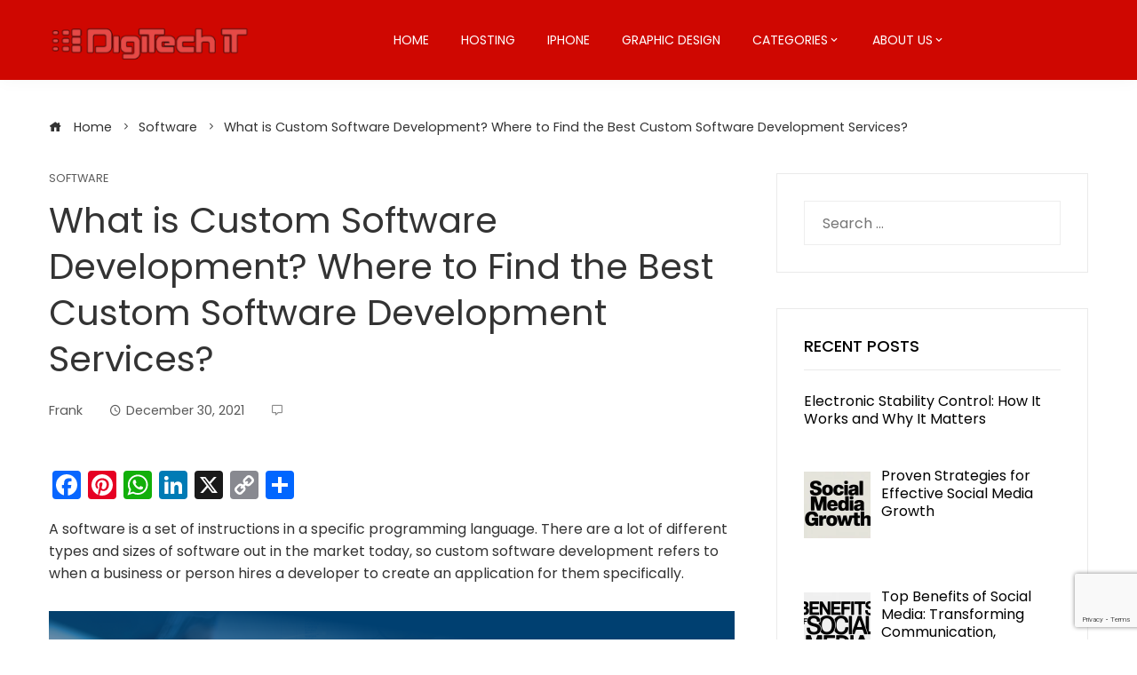

--- FILE ---
content_type: text/html; charset=UTF-8
request_url: https://digitechit.co.uk/what-is-custom-software-development-where-to-find-the-best-custom-software-development-services/
body_size: 18681
content:
<!DOCTYPE html>
<html lang="en-US" prefix="og: https://ogp.me/ns#">

    <head>
        <meta charset="UTF-8">
        <meta name="viewport" content="width=device-width, initial-scale=1">
        
<!-- Search Engine Optimization by Rank Math PRO - https://rankmath.com/ -->
<title>What Is Custom Software Development? Where To Find The Best Custom Software Development Services? - Digi Tech IT</title>
<meta name="description" content="A software is a set of instructions in a specific programming language. There are a lot of different types and sizes of software out in the market today, so"/>
<meta name="robots" content="follow, index, max-snippet:-1, max-video-preview:-1, max-image-preview:large"/>
<link rel="canonical" href="https://digitechit.co.uk/what-is-custom-software-development-where-to-find-the-best-custom-software-development-services/" />
<meta property="og:locale" content="en_US" />
<meta property="og:type" content="article" />
<meta property="og:title" content="What Is Custom Software Development? Where To Find The Best Custom Software Development Services? - Digi Tech IT" />
<meta property="og:description" content="A software is a set of instructions in a specific programming language. There are a lot of different types and sizes of software out in the market today, so" />
<meta property="og:url" content="https://digitechit.co.uk/what-is-custom-software-development-where-to-find-the-best-custom-software-development-services/" />
<meta property="og:site_name" content="DigiTech IT" />
<meta property="article:section" content="Software" />
<meta property="og:updated_time" content="2024-04-09T11:54:40+00:00" />
<meta property="og:image" content="https://digitechit.co.uk/wp-content/uploads/2021/12/Custom-Software-Development.png" />
<meta property="og:image:secure_url" content="https://digitechit.co.uk/wp-content/uploads/2021/12/Custom-Software-Development.png" />
<meta property="og:image:width" content="1200" />
<meta property="og:image:height" content="630" />
<meta property="og:image:alt" content="Custom Software Development" />
<meta property="og:image:type" content="image/png" />
<meta property="article:published_time" content="2021-12-30T12:53:38+00:00" />
<meta property="article:modified_time" content="2024-04-09T11:54:40+00:00" />
<meta name="twitter:card" content="summary" />
<meta name="twitter:title" content="What Is Custom Software Development? Where To Find The Best Custom Software Development Services? - Digi Tech IT" />
<meta name="twitter:description" content="A software is a set of instructions in a specific programming language. There are a lot of different types and sizes of software out in the market today, so" />
<meta name="twitter:image" content="https://digitechit.co.uk/wp-content/uploads/2021/12/Custom-Software-Development.png" />
<meta name="twitter:label1" content="Written by" />
<meta name="twitter:data1" content="Frank" />
<meta name="twitter:label2" content="Time to read" />
<meta name="twitter:data2" content="1 minute" />
<script type="application/ld+json" class="rank-math-schema-pro">{"@context":"https://schema.org","@graph":[{"@type":"Organization","@id":"https://digitechit.co.uk/#organization","name":"DigiTech IT","logo":{"@type":"ImageObject","@id":"https://digitechit.co.uk/#logo","url":"https://digitechit.co.uk/wp-content/uploads/2016/09/cropped-techit-e1712664206957.png","contentUrl":"https://digitechit.co.uk/wp-content/uploads/2016/09/cropped-techit-e1712664206957.png","caption":"DigiTech IT","inLanguage":"en-US","width":"250","height":"66"}},{"@type":"WebSite","@id":"https://digitechit.co.uk/#website","url":"https://digitechit.co.uk","name":"DigiTech IT","alternateName":"DigiTechIT","publisher":{"@id":"https://digitechit.co.uk/#organization"},"inLanguage":"en-US"},{"@type":"ImageObject","@id":"https://digitechit.co.uk/wp-content/uploads/2021/12/Custom-Software-Development.png","url":"https://digitechit.co.uk/wp-content/uploads/2021/12/Custom-Software-Development.png","width":"1200","height":"630","caption":"Custom Software Development","inLanguage":"en-US"},{"@type":"BreadcrumbList","@id":"https://digitechit.co.uk/what-is-custom-software-development-where-to-find-the-best-custom-software-development-services/#breadcrumb","itemListElement":[{"@type":"ListItem","position":"1","item":{"@id":"https://digitechit.co.uk","name":"Home"}},{"@type":"ListItem","position":"2","item":{"@id":"https://digitechit.co.uk/what-is-custom-software-development-where-to-find-the-best-custom-software-development-services/","name":"What is Custom Software Development? Where to Find the Best Custom Software Development Services?"}}]},{"@type":"WebPage","@id":"https://digitechit.co.uk/what-is-custom-software-development-where-to-find-the-best-custom-software-development-services/#webpage","url":"https://digitechit.co.uk/what-is-custom-software-development-where-to-find-the-best-custom-software-development-services/","name":"What Is Custom Software Development? Where To Find The Best Custom Software Development Services? - Digi Tech IT","datePublished":"2021-12-30T12:53:38+00:00","dateModified":"2024-04-09T11:54:40+00:00","isPartOf":{"@id":"https://digitechit.co.uk/#website"},"primaryImageOfPage":{"@id":"https://digitechit.co.uk/wp-content/uploads/2021/12/Custom-Software-Development.png"},"inLanguage":"en-US","breadcrumb":{"@id":"https://digitechit.co.uk/what-is-custom-software-development-where-to-find-the-best-custom-software-development-services/#breadcrumb"}},{"@type":"Person","@id":"https://digitechit.co.uk/author/admindt/","name":"Frank","url":"https://digitechit.co.uk/author/admindt/","image":{"@type":"ImageObject","@id":"https://secure.gravatar.com/avatar/d4761b90196df31ffac41ce97b92dcada359e2e6dd8dfc2f79ab8ff19b8bd92c?s=96&amp;d=mm&amp;r=g","url":"https://secure.gravatar.com/avatar/d4761b90196df31ffac41ce97b92dcada359e2e6dd8dfc2f79ab8ff19b8bd92c?s=96&amp;d=mm&amp;r=g","caption":"Frank","inLanguage":"en-US"},"worksFor":{"@id":"https://digitechit.co.uk/#organization"}},{"@type":"BlogPosting","headline":"What Is Custom Software Development? Where To Find The Best Custom Software Development Services? - Digi","datePublished":"2021-12-30T12:53:38+00:00","dateModified":"2024-04-09T11:54:40+00:00","author":{"@id":"https://digitechit.co.uk/author/admindt/","name":"Frank"},"publisher":{"@id":"https://digitechit.co.uk/#organization"},"description":"A software is a set of instructions in a specific programming language. There are a lot of different types and sizes of software out in the market today, so","name":"What Is Custom Software Development? Where To Find The Best Custom Software Development Services? - Digi","@id":"https://digitechit.co.uk/what-is-custom-software-development-where-to-find-the-best-custom-software-development-services/#richSnippet","isPartOf":{"@id":"https://digitechit.co.uk/what-is-custom-software-development-where-to-find-the-best-custom-software-development-services/#webpage"},"image":{"@id":"https://digitechit.co.uk/wp-content/uploads/2021/12/Custom-Software-Development.png"},"inLanguage":"en-US","mainEntityOfPage":{"@id":"https://digitechit.co.uk/what-is-custom-software-development-where-to-find-the-best-custom-software-development-services/#webpage"}}]}</script>
<!-- /Rank Math WordPress SEO plugin -->

<link rel='dns-prefetch' href='//static.addtoany.com' />
<link rel='dns-prefetch' href='//fonts.googleapis.com' />
<link rel="alternate" type="application/rss+xml" title="DigiTech IT &raquo; Feed" href="https://digitechit.co.uk/feed/" />
<link rel="alternate" type="application/rss+xml" title="DigiTech IT &raquo; Comments Feed" href="https://digitechit.co.uk/comments/feed/" />
<link rel="alternate" title="oEmbed (JSON)" type="application/json+oembed" href="https://digitechit.co.uk/wp-json/oembed/1.0/embed?url=https%3A%2F%2Fdigitechit.co.uk%2Fwhat-is-custom-software-development-where-to-find-the-best-custom-software-development-services%2F" />
<link rel="alternate" title="oEmbed (XML)" type="text/xml+oembed" href="https://digitechit.co.uk/wp-json/oembed/1.0/embed?url=https%3A%2F%2Fdigitechit.co.uk%2Fwhat-is-custom-software-development-where-to-find-the-best-custom-software-development-services%2F&#038;format=xml" />
<style id='wp-img-auto-sizes-contain-inline-css' type='text/css'>
img:is([sizes=auto i],[sizes^="auto," i]){contain-intrinsic-size:3000px 1500px}
/*# sourceURL=wp-img-auto-sizes-contain-inline-css */
</style>
<style id='wp-emoji-styles-inline-css' type='text/css'>

	img.wp-smiley, img.emoji {
		display: inline !important;
		border: none !important;
		box-shadow: none !important;
		height: 1em !important;
		width: 1em !important;
		margin: 0 0.07em !important;
		vertical-align: -0.1em !important;
		background: none !important;
		padding: 0 !important;
	}
/*# sourceURL=wp-emoji-styles-inline-css */
</style>
<style id='wp-block-library-inline-css' type='text/css'>
:root{--wp-block-synced-color:#7a00df;--wp-block-synced-color--rgb:122,0,223;--wp-bound-block-color:var(--wp-block-synced-color);--wp-editor-canvas-background:#ddd;--wp-admin-theme-color:#007cba;--wp-admin-theme-color--rgb:0,124,186;--wp-admin-theme-color-darker-10:#006ba1;--wp-admin-theme-color-darker-10--rgb:0,107,160.5;--wp-admin-theme-color-darker-20:#005a87;--wp-admin-theme-color-darker-20--rgb:0,90,135;--wp-admin-border-width-focus:2px}@media (min-resolution:192dpi){:root{--wp-admin-border-width-focus:1.5px}}.wp-element-button{cursor:pointer}:root .has-very-light-gray-background-color{background-color:#eee}:root .has-very-dark-gray-background-color{background-color:#313131}:root .has-very-light-gray-color{color:#eee}:root .has-very-dark-gray-color{color:#313131}:root .has-vivid-green-cyan-to-vivid-cyan-blue-gradient-background{background:linear-gradient(135deg,#00d084,#0693e3)}:root .has-purple-crush-gradient-background{background:linear-gradient(135deg,#34e2e4,#4721fb 50%,#ab1dfe)}:root .has-hazy-dawn-gradient-background{background:linear-gradient(135deg,#faaca8,#dad0ec)}:root .has-subdued-olive-gradient-background{background:linear-gradient(135deg,#fafae1,#67a671)}:root .has-atomic-cream-gradient-background{background:linear-gradient(135deg,#fdd79a,#004a59)}:root .has-nightshade-gradient-background{background:linear-gradient(135deg,#330968,#31cdcf)}:root .has-midnight-gradient-background{background:linear-gradient(135deg,#020381,#2874fc)}:root{--wp--preset--font-size--normal:16px;--wp--preset--font-size--huge:42px}.has-regular-font-size{font-size:1em}.has-larger-font-size{font-size:2.625em}.has-normal-font-size{font-size:var(--wp--preset--font-size--normal)}.has-huge-font-size{font-size:var(--wp--preset--font-size--huge)}.has-text-align-center{text-align:center}.has-text-align-left{text-align:left}.has-text-align-right{text-align:right}.has-fit-text{white-space:nowrap!important}#end-resizable-editor-section{display:none}.aligncenter{clear:both}.items-justified-left{justify-content:flex-start}.items-justified-center{justify-content:center}.items-justified-right{justify-content:flex-end}.items-justified-space-between{justify-content:space-between}.screen-reader-text{border:0;clip-path:inset(50%);height:1px;margin:-1px;overflow:hidden;padding:0;position:absolute;width:1px;word-wrap:normal!important}.screen-reader-text:focus{background-color:#ddd;clip-path:none;color:#444;display:block;font-size:1em;height:auto;left:5px;line-height:normal;padding:15px 23px 14px;text-decoration:none;top:5px;width:auto;z-index:100000}html :where(.has-border-color){border-style:solid}html :where([style*=border-top-color]){border-top-style:solid}html :where([style*=border-right-color]){border-right-style:solid}html :where([style*=border-bottom-color]){border-bottom-style:solid}html :where([style*=border-left-color]){border-left-style:solid}html :where([style*=border-width]){border-style:solid}html :where([style*=border-top-width]){border-top-style:solid}html :where([style*=border-right-width]){border-right-style:solid}html :where([style*=border-bottom-width]){border-bottom-style:solid}html :where([style*=border-left-width]){border-left-style:solid}html :where(img[class*=wp-image-]){height:auto;max-width:100%}:where(figure){margin:0 0 1em}html :where(.is-position-sticky){--wp-admin--admin-bar--position-offset:var(--wp-admin--admin-bar--height,0px)}@media screen and (max-width:600px){html :where(.is-position-sticky){--wp-admin--admin-bar--position-offset:0px}}

/*# sourceURL=wp-block-library-inline-css */
</style><style id='wp-block-image-inline-css' type='text/css'>
.wp-block-image>a,.wp-block-image>figure>a{display:inline-block}.wp-block-image img{box-sizing:border-box;height:auto;max-width:100%;vertical-align:bottom}@media not (prefers-reduced-motion){.wp-block-image img.hide{visibility:hidden}.wp-block-image img.show{animation:show-content-image .4s}}.wp-block-image[style*=border-radius] img,.wp-block-image[style*=border-radius]>a{border-radius:inherit}.wp-block-image.has-custom-border img{box-sizing:border-box}.wp-block-image.aligncenter{text-align:center}.wp-block-image.alignfull>a,.wp-block-image.alignwide>a{width:100%}.wp-block-image.alignfull img,.wp-block-image.alignwide img{height:auto;width:100%}.wp-block-image .aligncenter,.wp-block-image .alignleft,.wp-block-image .alignright,.wp-block-image.aligncenter,.wp-block-image.alignleft,.wp-block-image.alignright{display:table}.wp-block-image .aligncenter>figcaption,.wp-block-image .alignleft>figcaption,.wp-block-image .alignright>figcaption,.wp-block-image.aligncenter>figcaption,.wp-block-image.alignleft>figcaption,.wp-block-image.alignright>figcaption{caption-side:bottom;display:table-caption}.wp-block-image .alignleft{float:left;margin:.5em 1em .5em 0}.wp-block-image .alignright{float:right;margin:.5em 0 .5em 1em}.wp-block-image .aligncenter{margin-left:auto;margin-right:auto}.wp-block-image :where(figcaption){margin-bottom:1em;margin-top:.5em}.wp-block-image.is-style-circle-mask img{border-radius:9999px}@supports ((-webkit-mask-image:none) or (mask-image:none)) or (-webkit-mask-image:none){.wp-block-image.is-style-circle-mask img{border-radius:0;-webkit-mask-image:url('data:image/svg+xml;utf8,<svg viewBox="0 0 100 100" xmlns="http://www.w3.org/2000/svg"><circle cx="50" cy="50" r="50"/></svg>');mask-image:url('data:image/svg+xml;utf8,<svg viewBox="0 0 100 100" xmlns="http://www.w3.org/2000/svg"><circle cx="50" cy="50" r="50"/></svg>');mask-mode:alpha;-webkit-mask-position:center;mask-position:center;-webkit-mask-repeat:no-repeat;mask-repeat:no-repeat;-webkit-mask-size:contain;mask-size:contain}}:root :where(.wp-block-image.is-style-rounded img,.wp-block-image .is-style-rounded img){border-radius:9999px}.wp-block-image figure{margin:0}.wp-lightbox-container{display:flex;flex-direction:column;position:relative}.wp-lightbox-container img{cursor:zoom-in}.wp-lightbox-container img:hover+button{opacity:1}.wp-lightbox-container button{align-items:center;backdrop-filter:blur(16px) saturate(180%);background-color:#5a5a5a40;border:none;border-radius:4px;cursor:zoom-in;display:flex;height:20px;justify-content:center;opacity:0;padding:0;position:absolute;right:16px;text-align:center;top:16px;width:20px;z-index:100}@media not (prefers-reduced-motion){.wp-lightbox-container button{transition:opacity .2s ease}}.wp-lightbox-container button:focus-visible{outline:3px auto #5a5a5a40;outline:3px auto -webkit-focus-ring-color;outline-offset:3px}.wp-lightbox-container button:hover{cursor:pointer;opacity:1}.wp-lightbox-container button:focus{opacity:1}.wp-lightbox-container button:focus,.wp-lightbox-container button:hover,.wp-lightbox-container button:not(:hover):not(:active):not(.has-background){background-color:#5a5a5a40;border:none}.wp-lightbox-overlay{box-sizing:border-box;cursor:zoom-out;height:100vh;left:0;overflow:hidden;position:fixed;top:0;visibility:hidden;width:100%;z-index:100000}.wp-lightbox-overlay .close-button{align-items:center;cursor:pointer;display:flex;justify-content:center;min-height:40px;min-width:40px;padding:0;position:absolute;right:calc(env(safe-area-inset-right) + 16px);top:calc(env(safe-area-inset-top) + 16px);z-index:5000000}.wp-lightbox-overlay .close-button:focus,.wp-lightbox-overlay .close-button:hover,.wp-lightbox-overlay .close-button:not(:hover):not(:active):not(.has-background){background:none;border:none}.wp-lightbox-overlay .lightbox-image-container{height:var(--wp--lightbox-container-height);left:50%;overflow:hidden;position:absolute;top:50%;transform:translate(-50%,-50%);transform-origin:top left;width:var(--wp--lightbox-container-width);z-index:9999999999}.wp-lightbox-overlay .wp-block-image{align-items:center;box-sizing:border-box;display:flex;height:100%;justify-content:center;margin:0;position:relative;transform-origin:0 0;width:100%;z-index:3000000}.wp-lightbox-overlay .wp-block-image img{height:var(--wp--lightbox-image-height);min-height:var(--wp--lightbox-image-height);min-width:var(--wp--lightbox-image-width);width:var(--wp--lightbox-image-width)}.wp-lightbox-overlay .wp-block-image figcaption{display:none}.wp-lightbox-overlay button{background:none;border:none}.wp-lightbox-overlay .scrim{background-color:#fff;height:100%;opacity:.9;position:absolute;width:100%;z-index:2000000}.wp-lightbox-overlay.active{visibility:visible}@media not (prefers-reduced-motion){.wp-lightbox-overlay.active{animation:turn-on-visibility .25s both}.wp-lightbox-overlay.active img{animation:turn-on-visibility .35s both}.wp-lightbox-overlay.show-closing-animation:not(.active){animation:turn-off-visibility .35s both}.wp-lightbox-overlay.show-closing-animation:not(.active) img{animation:turn-off-visibility .25s both}.wp-lightbox-overlay.zoom.active{animation:none;opacity:1;visibility:visible}.wp-lightbox-overlay.zoom.active .lightbox-image-container{animation:lightbox-zoom-in .4s}.wp-lightbox-overlay.zoom.active .lightbox-image-container img{animation:none}.wp-lightbox-overlay.zoom.active .scrim{animation:turn-on-visibility .4s forwards}.wp-lightbox-overlay.zoom.show-closing-animation:not(.active){animation:none}.wp-lightbox-overlay.zoom.show-closing-animation:not(.active) .lightbox-image-container{animation:lightbox-zoom-out .4s}.wp-lightbox-overlay.zoom.show-closing-animation:not(.active) .lightbox-image-container img{animation:none}.wp-lightbox-overlay.zoom.show-closing-animation:not(.active) .scrim{animation:turn-off-visibility .4s forwards}}@keyframes show-content-image{0%{visibility:hidden}99%{visibility:hidden}to{visibility:visible}}@keyframes turn-on-visibility{0%{opacity:0}to{opacity:1}}@keyframes turn-off-visibility{0%{opacity:1;visibility:visible}99%{opacity:0;visibility:visible}to{opacity:0;visibility:hidden}}@keyframes lightbox-zoom-in{0%{transform:translate(calc((-100vw + var(--wp--lightbox-scrollbar-width))/2 + var(--wp--lightbox-initial-left-position)),calc(-50vh + var(--wp--lightbox-initial-top-position))) scale(var(--wp--lightbox-scale))}to{transform:translate(-50%,-50%) scale(1)}}@keyframes lightbox-zoom-out{0%{transform:translate(-50%,-50%) scale(1);visibility:visible}99%{visibility:visible}to{transform:translate(calc((-100vw + var(--wp--lightbox-scrollbar-width))/2 + var(--wp--lightbox-initial-left-position)),calc(-50vh + var(--wp--lightbox-initial-top-position))) scale(var(--wp--lightbox-scale));visibility:hidden}}
/*# sourceURL=https://digitechit.co.uk/wp-includes/blocks/image/style.min.css */
</style>
<style id='wp-block-image-theme-inline-css' type='text/css'>
:root :where(.wp-block-image figcaption){color:#555;font-size:13px;text-align:center}.is-dark-theme :root :where(.wp-block-image figcaption){color:#ffffffa6}.wp-block-image{margin:0 0 1em}
/*# sourceURL=https://digitechit.co.uk/wp-includes/blocks/image/theme.min.css */
</style>
<style id='global-styles-inline-css' type='text/css'>
:root{--wp--preset--aspect-ratio--square: 1;--wp--preset--aspect-ratio--4-3: 4/3;--wp--preset--aspect-ratio--3-4: 3/4;--wp--preset--aspect-ratio--3-2: 3/2;--wp--preset--aspect-ratio--2-3: 2/3;--wp--preset--aspect-ratio--16-9: 16/9;--wp--preset--aspect-ratio--9-16: 9/16;--wp--preset--color--black: #000000;--wp--preset--color--cyan-bluish-gray: #abb8c3;--wp--preset--color--white: #ffffff;--wp--preset--color--pale-pink: #f78da7;--wp--preset--color--vivid-red: #cf2e2e;--wp--preset--color--luminous-vivid-orange: #ff6900;--wp--preset--color--luminous-vivid-amber: #fcb900;--wp--preset--color--light-green-cyan: #7bdcb5;--wp--preset--color--vivid-green-cyan: #00d084;--wp--preset--color--pale-cyan-blue: #8ed1fc;--wp--preset--color--vivid-cyan-blue: #0693e3;--wp--preset--color--vivid-purple: #9b51e0;--wp--preset--gradient--vivid-cyan-blue-to-vivid-purple: linear-gradient(135deg,rgb(6,147,227) 0%,rgb(155,81,224) 100%);--wp--preset--gradient--light-green-cyan-to-vivid-green-cyan: linear-gradient(135deg,rgb(122,220,180) 0%,rgb(0,208,130) 100%);--wp--preset--gradient--luminous-vivid-amber-to-luminous-vivid-orange: linear-gradient(135deg,rgb(252,185,0) 0%,rgb(255,105,0) 100%);--wp--preset--gradient--luminous-vivid-orange-to-vivid-red: linear-gradient(135deg,rgb(255,105,0) 0%,rgb(207,46,46) 100%);--wp--preset--gradient--very-light-gray-to-cyan-bluish-gray: linear-gradient(135deg,rgb(238,238,238) 0%,rgb(169,184,195) 100%);--wp--preset--gradient--cool-to-warm-spectrum: linear-gradient(135deg,rgb(74,234,220) 0%,rgb(151,120,209) 20%,rgb(207,42,186) 40%,rgb(238,44,130) 60%,rgb(251,105,98) 80%,rgb(254,248,76) 100%);--wp--preset--gradient--blush-light-purple: linear-gradient(135deg,rgb(255,206,236) 0%,rgb(152,150,240) 100%);--wp--preset--gradient--blush-bordeaux: linear-gradient(135deg,rgb(254,205,165) 0%,rgb(254,45,45) 50%,rgb(107,0,62) 100%);--wp--preset--gradient--luminous-dusk: linear-gradient(135deg,rgb(255,203,112) 0%,rgb(199,81,192) 50%,rgb(65,88,208) 100%);--wp--preset--gradient--pale-ocean: linear-gradient(135deg,rgb(255,245,203) 0%,rgb(182,227,212) 50%,rgb(51,167,181) 100%);--wp--preset--gradient--electric-grass: linear-gradient(135deg,rgb(202,248,128) 0%,rgb(113,206,126) 100%);--wp--preset--gradient--midnight: linear-gradient(135deg,rgb(2,3,129) 0%,rgb(40,116,252) 100%);--wp--preset--font-size--small: 0.9rem;--wp--preset--font-size--medium: 1.05rem;--wp--preset--font-size--large: clamp(1.39rem, 1.39rem + ((1vw - 0.2rem) * 0.836), 1.85rem);--wp--preset--font-size--x-large: clamp(1.85rem, 1.85rem + ((1vw - 0.2rem) * 1.182), 2.5rem);--wp--preset--font-size--xx-large: clamp(2.5rem, 2.5rem + ((1vw - 0.2rem) * 1.4), 3.27rem);--wp--preset--spacing--20: 0.44rem;--wp--preset--spacing--30: 0.67rem;--wp--preset--spacing--40: 1rem;--wp--preset--spacing--50: 1.5rem;--wp--preset--spacing--60: 2.25rem;--wp--preset--spacing--70: 3.38rem;--wp--preset--spacing--80: 5.06rem;--wp--preset--shadow--natural: 6px 6px 9px rgba(0, 0, 0, 0.2);--wp--preset--shadow--deep: 12px 12px 50px rgba(0, 0, 0, 0.4);--wp--preset--shadow--sharp: 6px 6px 0px rgba(0, 0, 0, 0.2);--wp--preset--shadow--outlined: 6px 6px 0px -3px rgb(255, 255, 255), 6px 6px rgb(0, 0, 0);--wp--preset--shadow--crisp: 6px 6px 0px rgb(0, 0, 0);}:root { --wp--style--global--content-size: var(--vm-wide-container-width);--wp--style--global--wide-size: 1200px; }:where(body) { margin: 0; }.wp-site-blocks > .alignleft { float: left; margin-right: 2em; }.wp-site-blocks > .alignright { float: right; margin-left: 2em; }.wp-site-blocks > .aligncenter { justify-content: center; margin-left: auto; margin-right: auto; }:where(.wp-site-blocks) > * { margin-block-start: 24px; margin-block-end: 0; }:where(.wp-site-blocks) > :first-child { margin-block-start: 0; }:where(.wp-site-blocks) > :last-child { margin-block-end: 0; }:root { --wp--style--block-gap: 24px; }:root :where(.is-layout-flow) > :first-child{margin-block-start: 0;}:root :where(.is-layout-flow) > :last-child{margin-block-end: 0;}:root :where(.is-layout-flow) > *{margin-block-start: 24px;margin-block-end: 0;}:root :where(.is-layout-constrained) > :first-child{margin-block-start: 0;}:root :where(.is-layout-constrained) > :last-child{margin-block-end: 0;}:root :where(.is-layout-constrained) > *{margin-block-start: 24px;margin-block-end: 0;}:root :where(.is-layout-flex){gap: 24px;}:root :where(.is-layout-grid){gap: 24px;}.is-layout-flow > .alignleft{float: left;margin-inline-start: 0;margin-inline-end: 2em;}.is-layout-flow > .alignright{float: right;margin-inline-start: 2em;margin-inline-end: 0;}.is-layout-flow > .aligncenter{margin-left: auto !important;margin-right: auto !important;}.is-layout-constrained > .alignleft{float: left;margin-inline-start: 0;margin-inline-end: 2em;}.is-layout-constrained > .alignright{float: right;margin-inline-start: 2em;margin-inline-end: 0;}.is-layout-constrained > .aligncenter{margin-left: auto !important;margin-right: auto !important;}.is-layout-constrained > :where(:not(.alignleft):not(.alignright):not(.alignfull)){max-width: var(--wp--style--global--content-size);margin-left: auto !important;margin-right: auto !important;}.is-layout-constrained > .alignwide{max-width: var(--wp--style--global--wide-size);}body .is-layout-flex{display: flex;}.is-layout-flex{flex-wrap: wrap;align-items: center;}.is-layout-flex > :is(*, div){margin: 0;}body .is-layout-grid{display: grid;}.is-layout-grid > :is(*, div){margin: 0;}body{padding-top: 0px;padding-right: 0px;padding-bottom: 0px;padding-left: 0px;}:root :where(.wp-element-button, .wp-block-button__link){background-color: #32373c;border-width: 0;color: #fff;font-family: inherit;font-size: inherit;font-style: inherit;font-weight: inherit;letter-spacing: inherit;line-height: inherit;padding-top: calc(0.667em + 2px);padding-right: calc(1.333em + 2px);padding-bottom: calc(0.667em + 2px);padding-left: calc(1.333em + 2px);text-decoration: none;text-transform: inherit;}.has-black-color{color: var(--wp--preset--color--black) !important;}.has-cyan-bluish-gray-color{color: var(--wp--preset--color--cyan-bluish-gray) !important;}.has-white-color{color: var(--wp--preset--color--white) !important;}.has-pale-pink-color{color: var(--wp--preset--color--pale-pink) !important;}.has-vivid-red-color{color: var(--wp--preset--color--vivid-red) !important;}.has-luminous-vivid-orange-color{color: var(--wp--preset--color--luminous-vivid-orange) !important;}.has-luminous-vivid-amber-color{color: var(--wp--preset--color--luminous-vivid-amber) !important;}.has-light-green-cyan-color{color: var(--wp--preset--color--light-green-cyan) !important;}.has-vivid-green-cyan-color{color: var(--wp--preset--color--vivid-green-cyan) !important;}.has-pale-cyan-blue-color{color: var(--wp--preset--color--pale-cyan-blue) !important;}.has-vivid-cyan-blue-color{color: var(--wp--preset--color--vivid-cyan-blue) !important;}.has-vivid-purple-color{color: var(--wp--preset--color--vivid-purple) !important;}.has-black-background-color{background-color: var(--wp--preset--color--black) !important;}.has-cyan-bluish-gray-background-color{background-color: var(--wp--preset--color--cyan-bluish-gray) !important;}.has-white-background-color{background-color: var(--wp--preset--color--white) !important;}.has-pale-pink-background-color{background-color: var(--wp--preset--color--pale-pink) !important;}.has-vivid-red-background-color{background-color: var(--wp--preset--color--vivid-red) !important;}.has-luminous-vivid-orange-background-color{background-color: var(--wp--preset--color--luminous-vivid-orange) !important;}.has-luminous-vivid-amber-background-color{background-color: var(--wp--preset--color--luminous-vivid-amber) !important;}.has-light-green-cyan-background-color{background-color: var(--wp--preset--color--light-green-cyan) !important;}.has-vivid-green-cyan-background-color{background-color: var(--wp--preset--color--vivid-green-cyan) !important;}.has-pale-cyan-blue-background-color{background-color: var(--wp--preset--color--pale-cyan-blue) !important;}.has-vivid-cyan-blue-background-color{background-color: var(--wp--preset--color--vivid-cyan-blue) !important;}.has-vivid-purple-background-color{background-color: var(--wp--preset--color--vivid-purple) !important;}.has-black-border-color{border-color: var(--wp--preset--color--black) !important;}.has-cyan-bluish-gray-border-color{border-color: var(--wp--preset--color--cyan-bluish-gray) !important;}.has-white-border-color{border-color: var(--wp--preset--color--white) !important;}.has-pale-pink-border-color{border-color: var(--wp--preset--color--pale-pink) !important;}.has-vivid-red-border-color{border-color: var(--wp--preset--color--vivid-red) !important;}.has-luminous-vivid-orange-border-color{border-color: var(--wp--preset--color--luminous-vivid-orange) !important;}.has-luminous-vivid-amber-border-color{border-color: var(--wp--preset--color--luminous-vivid-amber) !important;}.has-light-green-cyan-border-color{border-color: var(--wp--preset--color--light-green-cyan) !important;}.has-vivid-green-cyan-border-color{border-color: var(--wp--preset--color--vivid-green-cyan) !important;}.has-pale-cyan-blue-border-color{border-color: var(--wp--preset--color--pale-cyan-blue) !important;}.has-vivid-cyan-blue-border-color{border-color: var(--wp--preset--color--vivid-cyan-blue) !important;}.has-vivid-purple-border-color{border-color: var(--wp--preset--color--vivid-purple) !important;}.has-vivid-cyan-blue-to-vivid-purple-gradient-background{background: var(--wp--preset--gradient--vivid-cyan-blue-to-vivid-purple) !important;}.has-light-green-cyan-to-vivid-green-cyan-gradient-background{background: var(--wp--preset--gradient--light-green-cyan-to-vivid-green-cyan) !important;}.has-luminous-vivid-amber-to-luminous-vivid-orange-gradient-background{background: var(--wp--preset--gradient--luminous-vivid-amber-to-luminous-vivid-orange) !important;}.has-luminous-vivid-orange-to-vivid-red-gradient-background{background: var(--wp--preset--gradient--luminous-vivid-orange-to-vivid-red) !important;}.has-very-light-gray-to-cyan-bluish-gray-gradient-background{background: var(--wp--preset--gradient--very-light-gray-to-cyan-bluish-gray) !important;}.has-cool-to-warm-spectrum-gradient-background{background: var(--wp--preset--gradient--cool-to-warm-spectrum) !important;}.has-blush-light-purple-gradient-background{background: var(--wp--preset--gradient--blush-light-purple) !important;}.has-blush-bordeaux-gradient-background{background: var(--wp--preset--gradient--blush-bordeaux) !important;}.has-luminous-dusk-gradient-background{background: var(--wp--preset--gradient--luminous-dusk) !important;}.has-pale-ocean-gradient-background{background: var(--wp--preset--gradient--pale-ocean) !important;}.has-electric-grass-gradient-background{background: var(--wp--preset--gradient--electric-grass) !important;}.has-midnight-gradient-background{background: var(--wp--preset--gradient--midnight) !important;}.has-small-font-size{font-size: var(--wp--preset--font-size--small) !important;}.has-medium-font-size{font-size: var(--wp--preset--font-size--medium) !important;}.has-large-font-size{font-size: var(--wp--preset--font-size--large) !important;}.has-x-large-font-size{font-size: var(--wp--preset--font-size--x-large) !important;}.has-xx-large-font-size{font-size: var(--wp--preset--font-size--xx-large) !important;}
/*# sourceURL=global-styles-inline-css */
</style>

<link rel='stylesheet' id='contact-form-7-css' href='https://digitechit.co.uk/wp-content/plugins/contact-form-7/includes/css/styles.css?ver=6.1.4' type='text/css' media='all' />
<link rel='stylesheet' id='RMFA-css' href='https://digitechit.co.uk/wp-content/plugins/turn-rank-math-faq-block-to-accordion/assets/css/style.min.css?ver=1.1.0' type='text/css' media='all' />
<link rel='stylesheet' id='crp-style-rounded-thumbs-css' href='https://digitechit.co.uk/wp-content/plugins/contextual-related-posts/css/rounded-thumbs.min.css?ver=4.1.0' type='text/css' media='all' />
<style id='crp-style-rounded-thumbs-inline-css' type='text/css'>

			.crp_related.crp-rounded-thumbs a {
				width: 150px;
                height: 150px;
				text-decoration: none;
			}
			.crp_related.crp-rounded-thumbs img {
				max-width: 150px;
				margin: auto;
			}
			.crp_related.crp-rounded-thumbs .crp_title {
				width: 100%;
			}
			
/*# sourceURL=crp-style-rounded-thumbs-inline-css */
</style>
<link rel='stylesheet' id='viral-mag-style-css' href='https://digitechit.co.uk/wp-content/themes/viral-mag/style.css?ver=2.0.57' type='text/css' media='all' />
<style id='viral-mag-style-inline-css' type='text/css'>
:root{--vm-template-color:#cf0701;--vm-template-dark-color:#ba0601;--vm-wide-container-width:1170px;--vm-fluid-container-width:80%;--vm-container-padding:80px;--vm-primary-width:66%;--vm-secondary-width:30%;--vm-responsive-width:780px;--vm-h1-size:38px;--vm-h2-size:34px;--vm-h3-size:30px;--vm-h4-size:26px;--vm-h5-size:22px;--vm-h6-size:18px;--vm-content-header-color:#000000;--vm-content-text-color:#333333;--vm-content-text-light-color:rgba(51,51,51,0.1);--vm-content-text-lighter-color:rgba(51,51,51,0.05);--vm-content-link-color:#000000;--vm-content-link-hov-color:#cf0701;--vm-title-color:#333333;--vm-th-height:45px;--vm-th-bg-color:#cf0701;--vm-th-text-color:#FFFFFF;--vm-th-anchor-color:#EEEEEE;--vm-logo-height:60px;--vm-logo-padding:15px;--vm-mh-header-bg-url:url();--vm-mh-header-bg-repeat:no-repeat;--vm-mh-header-bg-size:cover;--vm-mh-header-bg-position:center center;--vm-mh-header-bg-attach:scroll;--vm-mh-header-bg-color:;--vm-mh-button-color:#000000;--vm-mh-bg-color:#cf0701;--vm-mh-bg-color-mobile:#cf0701;--vm-mh-bg-border-color:#EEEEEE;--vm-mh-menu-color:#FFFFFF;--vm-mh-menu-hover-color:#FFFFFF;--vm-mh-submenu-bg-color:#F2F2F2;--vm-mh-submenu-color:#333333;--vm-mh-submenu-hover-color:#333333;--vm-mh-menu-dropdown-padding:12px;--vm-mh-toggle-button-color:#FFFFFF;--vm-footer-bg-url:url();--vm-footer-bg-repeat:no-repeat;--vm-footer-bg-size:cover;--vm-footer-bg-position:center center;--vm-footer-bg-attach:scroll;--vm-footer-bg-color:#333333;--vm-footer-title-color:#EEEEEE;--vm-footer-title-light-color:rgba(238,238,238,0.1);--vm-footer-text-color:#EEEEEE;--vm-footer-anchor-color:#EEEEEE;--vm-footer-border-color:#444444;--vm-content-widget-title-color:#000000}@media screen and (max-width:780px){.vm-menu{display:none}#vm-mobile-menu{display:block}.vm-header-two .vm-header,.vm-header-three .vm-header{background:var(--vm-mh-bg-color-mobile);padding-top:15px;padding-bottom:15px}.vm-header-two .vm-header .vm-container{justify-content:flex-end}.vm-sticky-header .headroom.headroom--not-top{position:relative;top:auto !important;left:auto;right:auto;z-index:9999;width:auto;box-shadow:none;-webkit-animation:none;animation:none}.vm-header .vm-offcanvas-nav,.vm-header .vm-search-button,.vm-header .vm-header-social-icons{display:none}#vm-content{padding-top:0 !important}.admin-bar.vm-sticky-header .headroom.headroom--not-top{top:auto}}@media screen and (max-width:1170px){.elementor-section.elementor-section-boxed>.elementor-container,.e-con.e-parent>.e-con-inner,.vm-wide .vm-container,.vm-boxed .vm-container{width:100% !important;padding-left:30px !important;padding-right:30px !important}}
/*# sourceURL=viral-mag-style-inline-css */
</style>
<link rel='stylesheet' id='eleganticons-css' href='https://digitechit.co.uk/wp-content/themes/viral-mag/css/eleganticons.css?ver=2.0.57' type='text/css' media='all' />
<link rel='stylesheet' id='materialdesignicons-css' href='https://digitechit.co.uk/wp-content/themes/viral-mag/css/materialdesignicons.css?ver=2.0.57' type='text/css' media='all' />
<link rel='stylesheet' id='icofont-css' href='https://digitechit.co.uk/wp-content/themes/viral-mag/css/icofont.css?ver=2.0.57' type='text/css' media='all' />
<link rel='stylesheet' id='owl-carousel-css' href='https://digitechit.co.uk/wp-content/themes/viral-mag/css/owl.carousel.css?ver=2.0.57' type='text/css' media='all' />
<link rel='stylesheet' id='viral-mag-fonts-css' href='https://fonts.googleapis.com/css?family=Poppins%3A100%2C100i%2C200%2C200i%2C300%2C300i%2C400%2C400i%2C500%2C500i%2C600%2C600i%2C700%2C700i%2C800%2C800i%2C900%2C900i%7COswald%3A200%2C300%2C400%2C500%2C600%2C700&#038;subset=latin%2Clatin-ext&#038;display=swap' type='text/css' media='all' />
<link rel='stylesheet' id='recent-posts-widget-with-thumbnails-public-style-css' href='https://digitechit.co.uk/wp-content/plugins/recent-posts-widget-with-thumbnails/public.css?ver=7.1.1' type='text/css' media='all' />
<link rel='stylesheet' id='addtoany-css' href='https://digitechit.co.uk/wp-content/plugins/add-to-any/addtoany.min.css?ver=1.16' type='text/css' media='all' />
<script type="text/javascript" id="addtoany-core-js-before">
/* <![CDATA[ */
window.a2a_config=window.a2a_config||{};a2a_config.callbacks=[];a2a_config.overlays=[];a2a_config.templates={};

//# sourceURL=addtoany-core-js-before
/* ]]> */
</script>
<script type="text/javascript" defer src="https://static.addtoany.com/menu/page.js" id="addtoany-core-js"></script>
<script type="text/javascript" src="https://digitechit.co.uk/wp-includes/js/jquery/jquery.min.js?ver=3.7.1" id="jquery-core-js"></script>
<script type="text/javascript" src="https://digitechit.co.uk/wp-includes/js/jquery/jquery-migrate.min.js?ver=3.4.1" id="jquery-migrate-js"></script>
<script type="text/javascript" defer src="https://digitechit.co.uk/wp-content/plugins/add-to-any/addtoany.min.js?ver=1.1" id="addtoany-jquery-js"></script>
<link rel="https://api.w.org/" href="https://digitechit.co.uk/wp-json/" /><link rel="alternate" title="JSON" type="application/json" href="https://digitechit.co.uk/wp-json/wp/v2/posts/618" /><link rel="EditURI" type="application/rsd+xml" title="RSD" href="https://digitechit.co.uk/xmlrpc.php?rsd" />

<link rel='shortlink' href='https://digitechit.co.uk/?p=618' />
          <style>
          .has-post-thumbnail img.wp-post-image, 
          .attachment-twentyseventeen-featured-image.wp-post-image { display: none !important; }          
          </style><script type="text/javascript" id="google_gtagjs" src="https://www.googletagmanager.com/gtag/js?id=G-KZ4WEV1KSC" async="async"></script>
<script type="text/javascript" id="google_gtagjs-inline">
/* <![CDATA[ */
window.dataLayer = window.dataLayer || [];function gtag(){dataLayer.push(arguments);}gtag('js', new Date());gtag('config', 'G-KZ4WEV1KSC', {} );
/* ]]> */
</script>
<style type="text/css">.saboxplugin-wrap{-webkit-box-sizing:border-box;-moz-box-sizing:border-box;-ms-box-sizing:border-box;box-sizing:border-box;border:1px solid #eee;width:100%;clear:both;display:block;overflow:hidden;word-wrap:break-word;position:relative}.saboxplugin-wrap .saboxplugin-gravatar{float:left;padding:0 20px 20px 20px}.saboxplugin-wrap .saboxplugin-gravatar img{max-width:100px;height:auto;border-radius:0;}.saboxplugin-wrap .saboxplugin-authorname{font-size:18px;line-height:1;margin:20px 0 0 20px;display:block}.saboxplugin-wrap .saboxplugin-authorname a{text-decoration:none}.saboxplugin-wrap .saboxplugin-authorname a:focus{outline:0}.saboxplugin-wrap .saboxplugin-desc{display:block;margin:5px 20px}.saboxplugin-wrap .saboxplugin-desc a{text-decoration:underline}.saboxplugin-wrap .saboxplugin-desc p{margin:5px 0 12px}.saboxplugin-wrap .saboxplugin-web{margin:0 20px 15px;text-align:left}.saboxplugin-wrap .sab-web-position{text-align:right}.saboxplugin-wrap .saboxplugin-web a{color:#ccc;text-decoration:none}.saboxplugin-wrap .saboxplugin-socials{position:relative;display:block;background:#fcfcfc;padding:5px;border-top:1px solid #eee}.saboxplugin-wrap .saboxplugin-socials a svg{width:20px;height:20px}.saboxplugin-wrap .saboxplugin-socials a svg .st2{fill:#fff; transform-origin:center center;}.saboxplugin-wrap .saboxplugin-socials a svg .st1{fill:rgba(0,0,0,.3)}.saboxplugin-wrap .saboxplugin-socials a:hover{opacity:.8;-webkit-transition:opacity .4s;-moz-transition:opacity .4s;-o-transition:opacity .4s;transition:opacity .4s;box-shadow:none!important;-webkit-box-shadow:none!important}.saboxplugin-wrap .saboxplugin-socials .saboxplugin-icon-color{box-shadow:none;padding:0;border:0;-webkit-transition:opacity .4s;-moz-transition:opacity .4s;-o-transition:opacity .4s;transition:opacity .4s;display:inline-block;color:#fff;font-size:0;text-decoration:inherit;margin:5px;-webkit-border-radius:0;-moz-border-radius:0;-ms-border-radius:0;-o-border-radius:0;border-radius:0;overflow:hidden}.saboxplugin-wrap .saboxplugin-socials .saboxplugin-icon-grey{text-decoration:inherit;box-shadow:none;position:relative;display:-moz-inline-stack;display:inline-block;vertical-align:middle;zoom:1;margin:10px 5px;color:#444;fill:#444}.clearfix:after,.clearfix:before{content:' ';display:table;line-height:0;clear:both}.ie7 .clearfix{zoom:1}.saboxplugin-socials.sabox-colored .saboxplugin-icon-color .sab-twitch{border-color:#38245c}.saboxplugin-socials.sabox-colored .saboxplugin-icon-color .sab-behance{border-color:#003eb0}.saboxplugin-socials.sabox-colored .saboxplugin-icon-color .sab-deviantart{border-color:#036824}.saboxplugin-socials.sabox-colored .saboxplugin-icon-color .sab-digg{border-color:#00327c}.saboxplugin-socials.sabox-colored .saboxplugin-icon-color .sab-dribbble{border-color:#ba1655}.saboxplugin-socials.sabox-colored .saboxplugin-icon-color .sab-facebook{border-color:#1e2e4f}.saboxplugin-socials.sabox-colored .saboxplugin-icon-color .sab-flickr{border-color:#003576}.saboxplugin-socials.sabox-colored .saboxplugin-icon-color .sab-github{border-color:#264874}.saboxplugin-socials.sabox-colored .saboxplugin-icon-color .sab-google{border-color:#0b51c5}.saboxplugin-socials.sabox-colored .saboxplugin-icon-color .sab-html5{border-color:#902e13}.saboxplugin-socials.sabox-colored .saboxplugin-icon-color .sab-instagram{border-color:#1630aa}.saboxplugin-socials.sabox-colored .saboxplugin-icon-color .sab-linkedin{border-color:#00344f}.saboxplugin-socials.sabox-colored .saboxplugin-icon-color .sab-pinterest{border-color:#5b040e}.saboxplugin-socials.sabox-colored .saboxplugin-icon-color .sab-reddit{border-color:#992900}.saboxplugin-socials.sabox-colored .saboxplugin-icon-color .sab-rss{border-color:#a43b0a}.saboxplugin-socials.sabox-colored .saboxplugin-icon-color .sab-sharethis{border-color:#5d8420}.saboxplugin-socials.sabox-colored .saboxplugin-icon-color .sab-soundcloud{border-color:#995200}.saboxplugin-socials.sabox-colored .saboxplugin-icon-color .sab-spotify{border-color:#0f612c}.saboxplugin-socials.sabox-colored .saboxplugin-icon-color .sab-stackoverflow{border-color:#a95009}.saboxplugin-socials.sabox-colored .saboxplugin-icon-color .sab-steam{border-color:#006388}.saboxplugin-socials.sabox-colored .saboxplugin-icon-color .sab-user_email{border-color:#b84e05}.saboxplugin-socials.sabox-colored .saboxplugin-icon-color .sab-tumblr{border-color:#10151b}.saboxplugin-socials.sabox-colored .saboxplugin-icon-color .sab-twitter{border-color:#0967a0}.saboxplugin-socials.sabox-colored .saboxplugin-icon-color .sab-vimeo{border-color:#0d7091}.saboxplugin-socials.sabox-colored .saboxplugin-icon-color .sab-windows{border-color:#003f71}.saboxplugin-socials.sabox-colored .saboxplugin-icon-color .sab-whatsapp{border-color:#003f71}.saboxplugin-socials.sabox-colored .saboxplugin-icon-color .sab-wordpress{border-color:#0f3647}.saboxplugin-socials.sabox-colored .saboxplugin-icon-color .sab-yahoo{border-color:#14002d}.saboxplugin-socials.sabox-colored .saboxplugin-icon-color .sab-youtube{border-color:#900}.saboxplugin-socials.sabox-colored .saboxplugin-icon-color .sab-xing{border-color:#000202}.saboxplugin-socials.sabox-colored .saboxplugin-icon-color .sab-mixcloud{border-color:#2475a0}.saboxplugin-socials.sabox-colored .saboxplugin-icon-color .sab-vk{border-color:#243549}.saboxplugin-socials.sabox-colored .saboxplugin-icon-color .sab-medium{border-color:#00452c}.saboxplugin-socials.sabox-colored .saboxplugin-icon-color .sab-quora{border-color:#420e00}.saboxplugin-socials.sabox-colored .saboxplugin-icon-color .sab-meetup{border-color:#9b181c}.saboxplugin-socials.sabox-colored .saboxplugin-icon-color .sab-goodreads{border-color:#000}.saboxplugin-socials.sabox-colored .saboxplugin-icon-color .sab-snapchat{border-color:#999700}.saboxplugin-socials.sabox-colored .saboxplugin-icon-color .sab-500px{border-color:#00557f}.saboxplugin-socials.sabox-colored .saboxplugin-icon-color .sab-mastodont{border-color:#185886}.sabox-plus-item{margin-bottom:20px}@media screen and (max-width:480px){.saboxplugin-wrap{text-align:center}.saboxplugin-wrap .saboxplugin-gravatar{float:none;padding:20px 0;text-align:center;margin:0 auto;display:block}.saboxplugin-wrap .saboxplugin-gravatar img{float:none;display:inline-block;display:-moz-inline-stack;vertical-align:middle;zoom:1}.saboxplugin-wrap .saboxplugin-desc{margin:0 10px 20px;text-align:center}.saboxplugin-wrap .saboxplugin-authorname{text-align:center;margin:10px 0 20px}}body .saboxplugin-authorname a,body .saboxplugin-authorname a:hover{box-shadow:none;-webkit-box-shadow:none}a.sab-profile-edit{font-size:16px!important;line-height:1!important}.sab-edit-settings a,a.sab-profile-edit{color:#0073aa!important;box-shadow:none!important;-webkit-box-shadow:none!important}.sab-edit-settings{margin-right:15px;position:absolute;right:0;z-index:2;bottom:10px;line-height:20px}.sab-edit-settings i{margin-left:5px}.saboxplugin-socials{line-height:1!important}.rtl .saboxplugin-wrap .saboxplugin-gravatar{float:right}.rtl .saboxplugin-wrap .saboxplugin-authorname{display:flex;align-items:center}.rtl .saboxplugin-wrap .saboxplugin-authorname .sab-profile-edit{margin-right:10px}.rtl .sab-edit-settings{right:auto;left:0}img.sab-custom-avatar{max-width:75px;}.saboxplugin-wrap {margin-top:0px; margin-bottom:0px; padding: 0px 0px }.saboxplugin-wrap .saboxplugin-authorname {font-size:18px; line-height:25px;}.saboxplugin-wrap .saboxplugin-desc p, .saboxplugin-wrap .saboxplugin-desc {font-size:14px !important; line-height:21px !important;}.saboxplugin-wrap .saboxplugin-web {font-size:14px;}.saboxplugin-wrap .saboxplugin-socials a svg {width:18px;height:18px;}</style><link rel="icon" href="https://digitechit.co.uk/wp-content/uploads/2016/09/cropped-techit-1-32x32.png" sizes="32x32" />
<link rel="icon" href="https://digitechit.co.uk/wp-content/uploads/2016/09/cropped-techit-1-192x192.png" sizes="192x192" />
<link rel="apple-touch-icon" href="https://digitechit.co.uk/wp-content/uploads/2016/09/cropped-techit-1-180x180.png" />
<meta name="msapplication-TileImage" content="https://digitechit.co.uk/wp-content/uploads/2016/09/cropped-techit-1-270x270.png" />
    </head>

    <body class="wp-singular post-template-default single single-post postid-618 single-format-standard wp-custom-logo wp-embed-responsive wp-theme-viral-mag group-blog vm-right-sidebar vm-single-layout1 vm-top-header-off vm-sticky-sidebar vm-common-h-type vm-wide vm-header-style3 vm-sidebar-style2 vm-block-title-style2">

                        <div id="vm-page">
            <a class="skip-link screen-reader-text" href=" #vm-content">Skip to content</a>
            
<header id="vm-masthead" class="vm-site-header vm-header-three hover-style6 vm-tagline-inline-logo vm-no-border" >
    
    <div class="vm-header">
        <div class="vm-container">
            <div id="vm-site-branding">
                <a href="https://digitechit.co.uk/" class="custom-logo-link" rel="home"><img width="250" height="66" src="https://digitechit.co.uk/wp-content/uploads/2016/09/cropped-techit-e1712664206957.png" class="custom-logo" alt="digitechit" decoding="async" /></a>            </div><!-- .site-branding -->

            <nav id="vm-site-navigation" class="vm-main-navigation">
                <div class="vm-menu vm-clearfix"><ul id="menu-menu-1" class="vm-clearfix"><li id="menu-item-49" class="menu-item menu-item-type-custom menu-item-object-custom menu-item-49"><a href="https://www.digitechit.co.uk/">Home</a></li>
<li id="menu-item-1161" class="menu-item menu-item-type-taxonomy menu-item-object-category menu-item-1161"><a href="https://digitechit.co.uk/category/hosting/">Hosting</a></li>
<li id="menu-item-1162" class="menu-item menu-item-type-taxonomy menu-item-object-category menu-item-1162"><a href="https://digitechit.co.uk/category/iphone/">iPhone</a></li>
<li id="menu-item-1160" class="menu-item menu-item-type-taxonomy menu-item-object-category menu-item-1160"><a href="https://digitechit.co.uk/category/graphic-design/">Graphic Design</a></li>
<li id="menu-item-98" class="menu-item menu-item-type-custom menu-item-object-custom menu-item-has-children menu-item-98"><a href="#">Categories</a>
<ul class="sub-menu">
	<li id="menu-item-100" class="menu-item menu-item-type-taxonomy menu-item-object-category menu-item-100"><a href="https://digitechit.co.uk/category/android/">Android</a></li>
	<li id="menu-item-101" class="menu-item menu-item-type-taxonomy menu-item-object-category menu-item-101"><a href="https://digitechit.co.uk/category/applications/">Applications</a></li>
	<li id="menu-item-103" class="menu-item menu-item-type-taxonomy menu-item-object-category menu-item-103"><a href="https://digitechit.co.uk/category/electronics/">Electronics</a></li>
	<li id="menu-item-106" class="menu-item menu-item-type-taxonomy menu-item-object-category menu-item-106"><a href="https://digitechit.co.uk/category/mobiles/">Mobiles</a></li>
	<li id="menu-item-102" class="menu-item menu-item-type-taxonomy menu-item-object-category menu-item-102"><a href="https://digitechit.co.uk/category/camera/">Camera</a></li>
	<li id="menu-item-104" class="menu-item menu-item-type-taxonomy menu-item-object-category menu-item-104"><a href="https://digitechit.co.uk/category/gadgets/">Gadgets</a></li>
	<li id="menu-item-99" class="menu-item menu-item-type-taxonomy menu-item-object-category menu-item-99"><a href="https://digitechit.co.uk/category/accessories/">Accessories</a></li>
	<li id="menu-item-105" class="menu-item menu-item-type-taxonomy menu-item-object-category menu-item-105"><a href="https://digitechit.co.uk/category/marketing/">Marketing</a></li>
	<li id="menu-item-108" class="menu-item menu-item-type-taxonomy menu-item-object-category menu-item-has-children menu-item-108"><a href="https://digitechit.co.uk/category/wordpress/">WordPress</a>
	<ul class="sub-menu">
		<li id="menu-item-109" class="menu-item menu-item-type-taxonomy menu-item-object-category menu-item-109"><a href="https://digitechit.co.uk/category/themes/">Themes</a></li>
	</ul>
</li>
	<li id="menu-item-107" class="menu-item menu-item-type-taxonomy menu-item-object-category menu-item-107"><a href="https://digitechit.co.uk/category/tech-news/">Tech News</a></li>
</ul>
</li>
<li id="menu-item-577" class="menu-item menu-item-type-post_type menu-item-object-page menu-item-has-children menu-item-577"><a href="https://digitechit.co.uk/about-us/">About Us</a>
<ul class="sub-menu">
	<li id="menu-item-50" class="menu-item menu-item-type-post_type menu-item-object-page menu-item-has-children menu-item-50"><a href="https://digitechit.co.uk/contact-us/">Contact Us</a>
	<ul class="sub-menu">
		<li id="menu-item-578" class="menu-item menu-item-type-post_type menu-item-object-page menu-item-578"><a href="https://digitechit.co.uk/advertise-with-us/">Advertise</a></li>
	</ul>
</li>
</ul>
</li>
</ul></div>            </nav><!--  #vm-site-navigation -->

            <div class="vm-site-buttons">
                <div id="vm-mobile-menu" class="menu-menu-1-container"><a href="javascript:void(0)"  class="menu-collapser"><div class="collapse-button"><span class="icon-bar"></span><span class="icon-bar"></span><span class="icon-bar"></span></div></a><ul id="vm-responsive-menu" class="menu"><li class="menu-item menu-item-type-custom menu-item-object-custom menu-item-49"><a href="https://www.digitechit.co.uk/">Home</a></li>
<li class="menu-item menu-item-type-taxonomy menu-item-object-category menu-item-1161"><a href="https://digitechit.co.uk/category/hosting/">Hosting</a></li>
<li class="menu-item menu-item-type-taxonomy menu-item-object-category menu-item-1162"><a href="https://digitechit.co.uk/category/iphone/">iPhone</a></li>
<li class="menu-item menu-item-type-taxonomy menu-item-object-category menu-item-1160"><a href="https://digitechit.co.uk/category/graphic-design/">Graphic Design</a></li>
<li class="menu-item menu-item-type-custom menu-item-object-custom menu-item-has-children menu-item-98"><a href="#">Categories</a>
<ul class="sub-menu">
	<li class="menu-item menu-item-type-taxonomy menu-item-object-category menu-item-100"><a href="https://digitechit.co.uk/category/android/">Android</a></li>
	<li class="menu-item menu-item-type-taxonomy menu-item-object-category menu-item-101"><a href="https://digitechit.co.uk/category/applications/">Applications</a></li>
	<li class="menu-item menu-item-type-taxonomy menu-item-object-category menu-item-103"><a href="https://digitechit.co.uk/category/electronics/">Electronics</a></li>
	<li class="menu-item menu-item-type-taxonomy menu-item-object-category menu-item-106"><a href="https://digitechit.co.uk/category/mobiles/">Mobiles</a></li>
	<li class="menu-item menu-item-type-taxonomy menu-item-object-category menu-item-102"><a href="https://digitechit.co.uk/category/camera/">Camera</a></li>
	<li class="menu-item menu-item-type-taxonomy menu-item-object-category menu-item-104"><a href="https://digitechit.co.uk/category/gadgets/">Gadgets</a></li>
	<li class="menu-item menu-item-type-taxonomy menu-item-object-category menu-item-99"><a href="https://digitechit.co.uk/category/accessories/">Accessories</a></li>
	<li class="menu-item menu-item-type-taxonomy menu-item-object-category menu-item-105"><a href="https://digitechit.co.uk/category/marketing/">Marketing</a></li>
	<li class="menu-item menu-item-type-taxonomy menu-item-object-category menu-item-has-children menu-item-108"><a href="https://digitechit.co.uk/category/wordpress/">WordPress</a>
	<ul class="sub-menu">
		<li class="menu-item menu-item-type-taxonomy menu-item-object-category menu-item-109"><a href="https://digitechit.co.uk/category/themes/">Themes</a></li>
	</ul>
</li>
	<li class="menu-item menu-item-type-taxonomy menu-item-object-category menu-item-107"><a href="https://digitechit.co.uk/category/tech-news/">Tech News</a></li>
</ul>
</li>
<li class="menu-item menu-item-type-post_type menu-item-object-page menu-item-has-children menu-item-577"><a href="https://digitechit.co.uk/about-us/">About Us</a>
<ul class="sub-menu">
	<li class="menu-item menu-item-type-post_type menu-item-object-page menu-item-has-children menu-item-50"><a href="https://digitechit.co.uk/contact-us/">Contact Us</a>
	<ul class="sub-menu">
		<li class="menu-item menu-item-type-post_type menu-item-object-page menu-item-578"><a href="https://digitechit.co.uk/advertise-with-us/">Advertise</a></li>
	</ul>
</li>
</ul>
</li>
</ul></div>            </div>
        </div>
    </div>
</header><!--  #vm-masthead -->            <div id="vm-content" class="vm-site-content vm-clearfix">        <div class="vm-main-content vm-container" >
            <nav role="navigation" aria-label="Breadcrumbs" class="breadcrumb-trail breadcrumbs" itemprop="breadcrumb"><ul class="trail-items" itemscope itemtype="http://schema.org/BreadcrumbList"><meta name="numberOfItems" content="3" /><meta name="itemListOrder" content="Ascending" /><li itemprop="itemListElement" itemscope itemtype="http://schema.org/ListItem" class="trail-item trail-begin"><a href="https://digitechit.co.uk/" rel="home" itemprop="item"><span itemprop="name"><i class="icofont-home"></i> Home</span></a><meta itemprop="position" content="1" /></li><li itemprop="itemListElement" itemscope itemtype="http://schema.org/ListItem" class="trail-item"><a href="https://digitechit.co.uk/category/software/" itemprop="item"><span itemprop="name">Software</span></a><meta itemprop="position" content="2" /></li><li itemprop="itemListElement" itemscope itemtype="http://schema.org/ListItem" class="trail-item trail-end"><span itemprop="name">What is Custom Software Development? Where to Find the Best Custom Software Development Services?</span><meta itemprop="position" content="3" /></li></ul></nav>
            <div class="vm-site-wrapper">
                <div id="primary" class="content-area">

                    <article id="post-618" class="post-618 post type-post status-publish format-standard has-post-thumbnail hentry category-software">

                        
                            <div class="entry-header">
                                <div class="single-entry-category"><a href="https://digitechit.co.uk/category/software/" rel="category tag">Software</a></div><h1 class="entry-title">What is Custom Software Development? Where to Find the Best Custom Software Development Services?</h1>            <div class="single-entry-meta">
                <span class="entry-author"> <span class="author vcard">Frank</span></span><span class="entry-post-date"><i class="mdi-clock-time-four-outline"></i><time class="entry-date published updated">December 30, 2021</time></span><span class="entry-comment"><i class="mdi-comment-outline"></i></span>            </div><!-- .entry-meta -->
                                        </div>

                            <div class="entry-wrapper">
                                    <figure class="single-entry-link">
        <img width="800" height="420" src="https://digitechit.co.uk/wp-content/uploads/2021/12/Custom-Software-Development.png" class="attachment-viral-mag-800x500 size-viral-mag-800x500 wp-post-image" alt="Custom Software Development" decoding="async" fetchpriority="high" srcset="https://digitechit.co.uk/wp-content/uploads/2021/12/Custom-Software-Development.png 1200w, https://digitechit.co.uk/wp-content/uploads/2021/12/Custom-Software-Development-300x158.png 300w, https://digitechit.co.uk/wp-content/uploads/2021/12/Custom-Software-Development-1024x538.png 1024w, https://digitechit.co.uk/wp-content/uploads/2021/12/Custom-Software-Development-768x403.png 768w, https://digitechit.co.uk/wp-content/uploads/2021/12/Custom-Software-Development-390x205.png 390w" sizes="(max-width: 800px) 100vw, 800px" title="Custom Software Development">    </figure>
    
                                <div class="entry-content">
                                    <div class="addtoany_share_save_container addtoany_content addtoany_content_top"><div class="a2a_kit a2a_kit_size_32 addtoany_list" data-a2a-url="https://digitechit.co.uk/what-is-custom-software-development-where-to-find-the-best-custom-software-development-services/" data-a2a-title="What is Custom Software Development? Where to Find the Best Custom Software Development Services?"><a class="a2a_button_facebook" href="https://www.addtoany.com/add_to/facebook?linkurl=https%3A%2F%2Fdigitechit.co.uk%2Fwhat-is-custom-software-development-where-to-find-the-best-custom-software-development-services%2F&amp;linkname=What%20is%20Custom%20Software%20Development%3F%20Where%20to%20Find%20the%20Best%20Custom%20Software%20Development%20Services%3F" title="Facebook" rel="nofollow noopener" target="_blank"></a><a class="a2a_button_pinterest" href="https://www.addtoany.com/add_to/pinterest?linkurl=https%3A%2F%2Fdigitechit.co.uk%2Fwhat-is-custom-software-development-where-to-find-the-best-custom-software-development-services%2F&amp;linkname=What%20is%20Custom%20Software%20Development%3F%20Where%20to%20Find%20the%20Best%20Custom%20Software%20Development%20Services%3F" title="Pinterest" rel="nofollow noopener" target="_blank"></a><a class="a2a_button_whatsapp" href="https://www.addtoany.com/add_to/whatsapp?linkurl=https%3A%2F%2Fdigitechit.co.uk%2Fwhat-is-custom-software-development-where-to-find-the-best-custom-software-development-services%2F&amp;linkname=What%20is%20Custom%20Software%20Development%3F%20Where%20to%20Find%20the%20Best%20Custom%20Software%20Development%20Services%3F" title="WhatsApp" rel="nofollow noopener" target="_blank"></a><a class="a2a_button_linkedin" href="https://www.addtoany.com/add_to/linkedin?linkurl=https%3A%2F%2Fdigitechit.co.uk%2Fwhat-is-custom-software-development-where-to-find-the-best-custom-software-development-services%2F&amp;linkname=What%20is%20Custom%20Software%20Development%3F%20Where%20to%20Find%20the%20Best%20Custom%20Software%20Development%20Services%3F" title="LinkedIn" rel="nofollow noopener" target="_blank"></a><a class="a2a_button_x" href="https://www.addtoany.com/add_to/x?linkurl=https%3A%2F%2Fdigitechit.co.uk%2Fwhat-is-custom-software-development-where-to-find-the-best-custom-software-development-services%2F&amp;linkname=What%20is%20Custom%20Software%20Development%3F%20Where%20to%20Find%20the%20Best%20Custom%20Software%20Development%20Services%3F" title="X" rel="nofollow noopener" target="_blank"></a><a class="a2a_button_copy_link" href="https://www.addtoany.com/add_to/copy_link?linkurl=https%3A%2F%2Fdigitechit.co.uk%2Fwhat-is-custom-software-development-where-to-find-the-best-custom-software-development-services%2F&amp;linkname=What%20is%20Custom%20Software%20Development%3F%20Where%20to%20Find%20the%20Best%20Custom%20Software%20Development%20Services%3F" title="Copy Link" rel="nofollow noopener" target="_blank"></a><a class="a2a_dd addtoany_share_save addtoany_share" href="https://www.addtoany.com/share"></a></div></div><p><span style="font-weight: 400;">A software is a set of instructions in a specific programming language. There are a lot of different types and sizes of software out in the market today, so custom software development refers to when a business or person hires a developer to create an application for them specifically.</span></p>
<p><img decoding="async" class="aligncenter size-full wp-image-619" src="https://www.digitechit.co.uk/wp-content/uploads/2021/12/Custom-Software-Development.png" alt="Custom Software Development" width="1200" height="630" title="Custom Software Development" srcset="https://digitechit.co.uk/wp-content/uploads/2021/12/Custom-Software-Development.png 1200w, https://digitechit.co.uk/wp-content/uploads/2021/12/Custom-Software-Development-300x158.png 300w, https://digitechit.co.uk/wp-content/uploads/2021/12/Custom-Software-Development-1024x538.png 1024w, https://digitechit.co.uk/wp-content/uploads/2021/12/Custom-Software-Development-768x403.png 768w, https://digitechit.co.uk/wp-content/uploads/2021/12/Custom-Software-Development-390x205.png 390w" sizes="(max-width: 1200px) 100vw, 1200px" /></p>
<p><span style="font-weight: 400;">Custom software development can apply to all sorts of uses such as accounting, education, entertainment, government, military operations, science, transportation, and utilities.</span></p>
<p><span style="font-weight: 400;">When the software needs are extensive enough that it would be too costly or time-consuming to use existing packaged software solutions, a business or person opts for custom software development.</span></p>
<p><span style="font-weight: 400;">Businesses will seek out custom software development when they have unique requirements not addressed in commercial software. For example, when a business needs to maintain an inventory of high-value goods in remote locations that lack connectivity to the network or require customized features not found in off-the-shelf software systems. Or they see commercial software as unable to meet their specific standards, which is usually because they require unique functionality. Sometimes it is also due to the desire to avoid entering into a costly and long-term licensing arrangement with a commercial developer.</span></p>
<p><b>Where to Find the Best Quality Custom Software Development Services?</b></p>
<p><span style="font-weight: 400;">Most businesses look for software development services to get a custom solution that is tailored to their needs. With the huge number of software companies out there, it can be difficult and time-consuming to find the right one. </span></p>
<p><span style="font-weight: 400;">ABNK Premium Systems are known as a reliable partner with decades of experience in creating great solutions for customers from different industries. Their team has worked on several projects and created hundreds of custom applications for large enterprises, startups, and government organizations around the world. They are able to deliver high-quality results within an agreed timeframe at an affordable price by using proven methodologies and best practices in every project they work on. You will always know what you&#8217;re getting when you choose the </span><span style="font-weight: 400;">Custom software development company &#8220;ABNK Premium Systems.&#8221;</span></p>
<div class="saboxplugin-wrap" itemtype="http://schema.org/Person" itemscope itemprop="author"><div class="saboxplugin-tab"><div class="saboxplugin-gravatar"><img loading="lazy" decoding="async" src="https://digitechit.co.uk/wp-content/uploads/2024/07/Frank-Partnoy.webp" width="100" height="100" alt="Frank Partnoy" itemprop="image" title="Frank Partnoy"></div><div class="saboxplugin-authorname"><a href="https://digitechit.co.uk/author/admindt/" class="vcard author" rel="author"><span class="fn">Frank</span></a></div><div class="saboxplugin-desc"><div itemprop="description"><p>Frank Partnoy is a tech blogger who loves to share his thoughts about the latest gadgets and technology. He loves everything from smartphones, laptops, tablets and more!</p>
</div></div><div class="clearfix"></div></div></div><div class="addtoany_share_save_container addtoany_content addtoany_content_bottom"><div class="a2a_kit a2a_kit_size_32 addtoany_list" data-a2a-url="https://digitechit.co.uk/what-is-custom-software-development-where-to-find-the-best-custom-software-development-services/" data-a2a-title="What is Custom Software Development? Where to Find the Best Custom Software Development Services?"><a class="a2a_button_facebook" href="https://www.addtoany.com/add_to/facebook?linkurl=https%3A%2F%2Fdigitechit.co.uk%2Fwhat-is-custom-software-development-where-to-find-the-best-custom-software-development-services%2F&amp;linkname=What%20is%20Custom%20Software%20Development%3F%20Where%20to%20Find%20the%20Best%20Custom%20Software%20Development%20Services%3F" title="Facebook" rel="nofollow noopener" target="_blank"></a><a class="a2a_button_pinterest" href="https://www.addtoany.com/add_to/pinterest?linkurl=https%3A%2F%2Fdigitechit.co.uk%2Fwhat-is-custom-software-development-where-to-find-the-best-custom-software-development-services%2F&amp;linkname=What%20is%20Custom%20Software%20Development%3F%20Where%20to%20Find%20the%20Best%20Custom%20Software%20Development%20Services%3F" title="Pinterest" rel="nofollow noopener" target="_blank"></a><a class="a2a_button_whatsapp" href="https://www.addtoany.com/add_to/whatsapp?linkurl=https%3A%2F%2Fdigitechit.co.uk%2Fwhat-is-custom-software-development-where-to-find-the-best-custom-software-development-services%2F&amp;linkname=What%20is%20Custom%20Software%20Development%3F%20Where%20to%20Find%20the%20Best%20Custom%20Software%20Development%20Services%3F" title="WhatsApp" rel="nofollow noopener" target="_blank"></a><a class="a2a_button_linkedin" href="https://www.addtoany.com/add_to/linkedin?linkurl=https%3A%2F%2Fdigitechit.co.uk%2Fwhat-is-custom-software-development-where-to-find-the-best-custom-software-development-services%2F&amp;linkname=What%20is%20Custom%20Software%20Development%3F%20Where%20to%20Find%20the%20Best%20Custom%20Software%20Development%20Services%3F" title="LinkedIn" rel="nofollow noopener" target="_blank"></a><a class="a2a_button_x" href="https://www.addtoany.com/add_to/x?linkurl=https%3A%2F%2Fdigitechit.co.uk%2Fwhat-is-custom-software-development-where-to-find-the-best-custom-software-development-services%2F&amp;linkname=What%20is%20Custom%20Software%20Development%3F%20Where%20to%20Find%20the%20Best%20Custom%20Software%20Development%20Services%3F" title="X" rel="nofollow noopener" target="_blank"></a><a class="a2a_button_copy_link" href="https://www.addtoany.com/add_to/copy_link?linkurl=https%3A%2F%2Fdigitechit.co.uk%2Fwhat-is-custom-software-development-where-to-find-the-best-custom-software-development-services%2F&amp;linkname=What%20is%20Custom%20Software%20Development%3F%20Where%20to%20Find%20the%20Best%20Custom%20Software%20Development%20Services%3F" title="Copy Link" rel="nofollow noopener" target="_blank"></a><a class="a2a_dd addtoany_share_save addtoany_share" href="https://www.addtoany.com/share"></a></div></div><div class="crp_related     crp-rounded-thumbs"><h3>Related Posts:</h3><ul><li><a href="https://digitechit.co.uk/the-best-staffing-management-software-for-small-businesses/"     class="crp_link post-714"><figure><img width="150" height="88" src="https://digitechit.co.uk/wp-content/uploads/2022/12/Best-staffing-Management-Software.png" class="crp_featured crp_thumb crp_thumbnail" alt="Best staffing Management Software" style="" title="The Best staffing Management Software for Small Businesses" srcset="https://digitechit.co.uk/wp-content/uploads/2022/12/Best-staffing-Management-Software.png 902w, https://digitechit.co.uk/wp-content/uploads/2022/12/Best-staffing-Management-Software-300x176.png 300w, https://digitechit.co.uk/wp-content/uploads/2022/12/Best-staffing-Management-Software-768x450.png 768w" sizes="(max-width: 150px) 100vw, 150px" srcset="https://digitechit.co.uk/wp-content/uploads/2022/12/Best-staffing-Management-Software.png 902w, https://digitechit.co.uk/wp-content/uploads/2022/12/Best-staffing-Management-Software-300x176.png 300w, https://digitechit.co.uk/wp-content/uploads/2022/12/Best-staffing-Management-Software-768x450.png 768w" /></figure><span class="crp_title">The Best staffing Management Software for Small Businesses</span></a></li><li><a href="https://digitechit.co.uk/curious-about-call-routing-software-technology/"     class="crp_link post-241"><figure><img width="82" height="150" src="https://digitechit.co.uk/wp-content/uploads/2017/04/CR_banner_mobile.png" class="crp_featured crp_thumb crp_thumbnail" alt="CR_banner_mobile" style="" title="Curious About Call Routing Software Technology?" srcset="https://digitechit.co.uk/wp-content/uploads/2017/04/CR_banner_mobile.png 484w, https://digitechit.co.uk/wp-content/uploads/2017/04/CR_banner_mobile-164x300.png 164w" sizes="(max-width: 82px) 100vw, 82px" srcset="https://digitechit.co.uk/wp-content/uploads/2017/04/CR_banner_mobile.png 484w, https://digitechit.co.uk/wp-content/uploads/2017/04/CR_banner_mobile-164x300.png 164w" /></figure><span class="crp_title">Curious About Call Routing Software Technology?</span></a></li><li><a href="https://digitechit.co.uk/4-advantages-point-sale-software-can-provide-store/"     class="crp_link post-229"><figure><img width="150" height="99" src="https://digitechit.co.uk/wp-content/uploads/2017/03/ImageforCES.jpg" class="crp_featured crp_thumb crp_thumbnail" alt="Bank terminal and a woman&#039;s hand with a credit or debit card to make payments." style="" title="4 Advantages A Point of Sale Software can Provide For Your Store" srcset="https://digitechit.co.uk/wp-content/uploads/2017/03/ImageforCES.jpg 1600w, https://digitechit.co.uk/wp-content/uploads/2017/03/ImageforCES-300x199.jpg 300w, https://digitechit.co.uk/wp-content/uploads/2017/03/ImageforCES-768x509.jpg 768w, https://digitechit.co.uk/wp-content/uploads/2017/03/ImageforCES-1024x678.jpg 1024w" sizes="(max-width: 150px) 100vw, 150px" srcset="https://digitechit.co.uk/wp-content/uploads/2017/03/ImageforCES.jpg 1600w, https://digitechit.co.uk/wp-content/uploads/2017/03/ImageforCES-300x199.jpg 300w, https://digitechit.co.uk/wp-content/uploads/2017/03/ImageforCES-768x509.jpg 768w, https://digitechit.co.uk/wp-content/uploads/2017/03/ImageforCES-1024x678.jpg 1024w" /></figure><span class="crp_title">4 Advantages A Point of Sale Software can Provide&hellip;</span></a></li><li><a href="https://digitechit.co.uk/everything-to-know-about-api-testing/"     class="crp_link post-673"><figure><img width="150" height="84" src="https://digitechit.co.uk/wp-content/uploads/2022/07/API-Testing.webp" class="crp_featured crp_thumb crp_thumbnail" alt="API-Testing" style="" title="Everything to Know about API Testing" srcset="https://digitechit.co.uk/wp-content/uploads/2022/07/API-Testing.webp 1280w, https://digitechit.co.uk/wp-content/uploads/2022/07/API-Testing-300x169.webp 300w, https://digitechit.co.uk/wp-content/uploads/2022/07/API-Testing-1024x576.webp 1024w, https://digitechit.co.uk/wp-content/uploads/2022/07/API-Testing-768x432.webp 768w, https://digitechit.co.uk/wp-content/uploads/2022/07/API-Testing-800x445.webp 800w" sizes="(max-width: 150px) 100vw, 150px" srcset="https://digitechit.co.uk/wp-content/uploads/2022/07/API-Testing.webp 1280w, https://digitechit.co.uk/wp-content/uploads/2022/07/API-Testing-300x169.webp 300w, https://digitechit.co.uk/wp-content/uploads/2022/07/API-Testing-1024x576.webp 1024w, https://digitechit.co.uk/wp-content/uploads/2022/07/API-Testing-768x432.webp 768w, https://digitechit.co.uk/wp-content/uploads/2022/07/API-Testing-800x445.webp 800w" /></figure><span class="crp_title">Everything to Know about API Testing</span></a></li><li><a href="https://digitechit.co.uk/how-to-unblock-social-networks-and-streaming-services/"     class="crp_link post-610"><figure><img width="150" height="100" src="https://digitechit.co.uk/wp-content/uploads/2021/12/Virtual-Private-Network-scaled.webp" class="crp_featured crp_thumb crp_thumbnail" alt="Virtual-Private-Network" style="" title="How to Unblock Social Networks and Streaming Services" srcset="https://digitechit.co.uk/wp-content/uploads/2021/12/Virtual-Private-Network-scaled.webp 2560w, https://digitechit.co.uk/wp-content/uploads/2021/12/Virtual-Private-Network-300x200.webp 300w, https://digitechit.co.uk/wp-content/uploads/2021/12/Virtual-Private-Network-1024x683.webp 1024w, https://digitechit.co.uk/wp-content/uploads/2021/12/Virtual-Private-Network-768x512.webp 768w, https://digitechit.co.uk/wp-content/uploads/2021/12/Virtual-Private-Network-1536x1024.webp 1536w, https://digitechit.co.uk/wp-content/uploads/2021/12/Virtual-Private-Network-2048x1365.webp 2048w" sizes="(max-width: 150px) 100vw, 150px" srcset="https://digitechit.co.uk/wp-content/uploads/2021/12/Virtual-Private-Network-scaled.webp 2560w, https://digitechit.co.uk/wp-content/uploads/2021/12/Virtual-Private-Network-300x200.webp 300w, https://digitechit.co.uk/wp-content/uploads/2021/12/Virtual-Private-Network-1024x683.webp 1024w, https://digitechit.co.uk/wp-content/uploads/2021/12/Virtual-Private-Network-768x512.webp 768w, https://digitechit.co.uk/wp-content/uploads/2021/12/Virtual-Private-Network-1536x1024.webp 1536w, https://digitechit.co.uk/wp-content/uploads/2021/12/Virtual-Private-Network-2048x1365.webp 2048w" /></figure><span class="crp_title">How to Unblock Social Networks and Streaming Services</span></a></li></ul><div class="crp_clear"></div></div>                                </div><!-- .entry-content -->
                                                            </div>

                        
                    </article><!-- #post-## -->

                                    </div><!-- #primary -->

                            <div id="secondary" class="widget-area" >
                <div class="theiaStickySidebar">
                    <aside id="search-2" class="widget widget_search"><form role="search" method="get" class="search-form" action="https://digitechit.co.uk/">
				<label>
					<span class="screen-reader-text">Search for:</span>
					<input type="search" class="search-field" placeholder="Search &hellip;" value="" name="s" />
				</label>
				<input type="submit" class="search-submit" value="Search" />
			</form></aside><aside id="recent-posts-widget-with-thumbnails-2" class="widget recent-posts-widget-with-thumbnails">
<div id="rpwwt-recent-posts-widget-with-thumbnails-2" class="rpwwt-widget">
<h4 class="widget-title">Recent Posts</h4>
	<ul>
		<li><a href="https://digitechit.co.uk/electronic-stability-control-guide/"><span class="rpwwt-post-title">Electronic Stability Control: How It Works and Why It Matters</span></a></li>
		<li><a href="https://digitechit.co.uk/proven-social-media-growth-strategies/"><img width="75" height="75" src="https://digitechit.co.uk/wp-content/uploads/2025/12/Social-Media-Growth-150x150.webp" class="attachment-75x75 size-75x75 wp-post-image" alt="Social Media Growth" decoding="async" loading="lazy" srcset="https://digitechit.co.uk/wp-content/uploads/2025/12/Social-Media-Growth-150x150.webp 150w, https://digitechit.co.uk/wp-content/uploads/2025/12/Social-Media-Growth-700x700.webp 700w, https://digitechit.co.uk/wp-content/uploads/2025/12/Social-Media-Growth-500x500.webp 500w" sizes="auto, (max-width: 75px) 100vw, 75px" title="Social Media Growth"><span class="rpwwt-post-title">Proven Strategies for Effective Social Media Growth</span></a></li>
		<li><a href="https://digitechit.co.uk/benefits-of-social-media-marketing-connectivity/"><img width="75" height="75" src="https://digitechit.co.uk/wp-content/uploads/2025/12/Benefits-of-Social-Media-150x150.webp" class="attachment-75x75 size-75x75 wp-post-image" alt="Benefits of Social Media" decoding="async" loading="lazy" srcset="https://digitechit.co.uk/wp-content/uploads/2025/12/Benefits-of-Social-Media-150x150.webp 150w, https://digitechit.co.uk/wp-content/uploads/2025/12/Benefits-of-Social-Media-700x700.webp 700w, https://digitechit.co.uk/wp-content/uploads/2025/12/Benefits-of-Social-Media-500x500.webp 500w" sizes="auto, (max-width: 75px) 100vw, 75px" title="Benefits of Social Media"><span class="rpwwt-post-title">Top Benefits of Social Media: Transforming Communication, Marketing, and Connectivity</span></a></li>
		<li><a href="https://digitechit.co.uk/digital-real-estate-investment-guide/"><img width="75" height="75" src="https://digitechit.co.uk/wp-content/uploads/2025/12/Digital-real-estate-1-150x150.webp" class="attachment-75x75 size-75x75 wp-post-image" alt="Digital real estate" decoding="async" loading="lazy" srcset="https://digitechit.co.uk/wp-content/uploads/2025/12/Digital-real-estate-1-150x150.webp 150w, https://digitechit.co.uk/wp-content/uploads/2025/12/Digital-real-estate-1-700x700.webp 700w, https://digitechit.co.uk/wp-content/uploads/2025/12/Digital-real-estate-1-500x500.webp 500w" sizes="auto, (max-width: 75px) 100vw, 75px" title="Digital real estate 1"><span class="rpwwt-post-title">What Is Digital Real Estate and How Does It Work?</span></a></li>
		<li><a href="https://digitechit.co.uk/quality-control-software-guide/"><img width="75" height="75" src="https://digitechit.co.uk/wp-content/uploads/2025/12/Quality-control-software-150x150.webp" class="attachment-75x75 size-75x75 wp-post-image" alt="Quality control software" decoding="async" loading="lazy" srcset="https://digitechit.co.uk/wp-content/uploads/2025/12/Quality-control-software-150x150.webp 150w, https://digitechit.co.uk/wp-content/uploads/2025/12/Quality-control-software-700x700.webp 700w, https://digitechit.co.uk/wp-content/uploads/2025/12/Quality-control-software-500x500.webp 500w" sizes="auto, (max-width: 75px) 100vw, 75px" title="Quality control software"><span class="rpwwt-post-title">How Quality Control Software Enhances Product Standards and Efficiency</span></a></li>
	</ul>
</div><!-- .rpwwt-widget -->
</aside><aside id="categories-2" class="widget widget_categories"><h4 class="widget-title">Categories</h4>
			<ul>
					<li class="cat-item cat-item-6"><a href="https://digitechit.co.uk/category/accessories/">Accessories</a>
</li>
	<li class="cat-item cat-item-9"><a href="https://digitechit.co.uk/category/android/">Android</a>
</li>
	<li class="cat-item cat-item-5"><a href="https://digitechit.co.uk/category/applications/">Applications</a>
</li>
	<li class="cat-item cat-item-36"><a href="https://digitechit.co.uk/category/artificial-intelligence/">Artificial Intelligence</a>
</li>
	<li class="cat-item cat-item-4"><a href="https://digitechit.co.uk/category/camera/">Camera</a>
</li>
	<li class="cat-item cat-item-42"><a href="https://digitechit.co.uk/category/crypto/">Crypto</a>
</li>
	<li class="cat-item cat-item-38"><a href="https://digitechit.co.uk/category/development/">Development</a>
</li>
	<li class="cat-item cat-item-7"><a href="https://digitechit.co.uk/category/electronics/">Electronics</a>
</li>
	<li class="cat-item cat-item-3"><a href="https://digitechit.co.uk/category/gadgets/">Gadgets</a>
</li>
	<li class="cat-item cat-item-18"><a href="https://digitechit.co.uk/category/games/">Games</a>
</li>
	<li class="cat-item cat-item-17"><a href="https://digitechit.co.uk/category/graphic-design/">Graphic Design</a>
</li>
	<li class="cat-item cat-item-22"><a href="https://digitechit.co.uk/category/hosting/">Hosting</a>
</li>
	<li class="cat-item cat-item-34"><a href="https://digitechit.co.uk/category/how-to/">How-To</a>
</li>
	<li class="cat-item cat-item-11"><a href="https://digitechit.co.uk/category/marketing/">Marketing</a>
</li>
	<li class="cat-item cat-item-10"><a href="https://digitechit.co.uk/category/mobiles/">Mobiles</a>
</li>
	<li class="cat-item cat-item-14"><a href="https://digitechit.co.uk/category/reviews/">Reviews</a>
</li>
	<li class="cat-item cat-item-19"><a href="https://digitechit.co.uk/category/seo/">SEO</a>
</li>
	<li class="cat-item cat-item-29"><a href="https://digitechit.co.uk/category/smart-appliances/">Smart Appliances</a>
</li>
	<li class="cat-item cat-item-15"><a href="https://digitechit.co.uk/category/social-media/">Social Media</a>
</li>
	<li class="cat-item cat-item-16"><a href="https://digitechit.co.uk/category/software/">Software</a>
</li>
	<li class="cat-item cat-item-40"><a href="https://digitechit.co.uk/category/solar-panels/">Solar Panels</a>
</li>
	<li class="cat-item cat-item-1"><a href="https://digitechit.co.uk/category/tech-news/">Tech News</a>
</li>
	<li class="cat-item cat-item-2"><a href="https://digitechit.co.uk/category/themes/">Themes</a>
</li>
	<li class="cat-item cat-item-13"><a href="https://digitechit.co.uk/category/tips-and-tricks/">Tips and Tricks</a>
</li>
	<li class="cat-item cat-item-12"><a href="https://digitechit.co.uk/category/wordpress/">WordPress</a>
</li>
			</ul>

			</aside><aside id="nav_menu-2" class="widget widget_nav_menu"><h4 class="widget-title">Useful Links</h4><div class="menu-useful-links-container"><ul id="menu-useful-links" class="menu"><li id="menu-item-1239" class="menu-item menu-item-type-post_type menu-item-object-page menu-item-1239"><a href="https://digitechit.co.uk/ccpa/">CCPA</a></li>
<li id="menu-item-1242" class="menu-item menu-item-type-post_type menu-item-object-page menu-item-1242"><a href="https://digitechit.co.uk/dmca/">DMCA</a></li>
<li id="menu-item-1241" class="menu-item menu-item-type-post_type menu-item-object-page menu-item-1241"><a href="https://digitechit.co.uk/disclaimer/">Disclaimer</a></li>
<li id="menu-item-1243" class="menu-item menu-item-type-post_type menu-item-object-page menu-item-1243"><a href="https://digitechit.co.uk/privacy-policy/">Privacy Policy</a></li>
<li id="menu-item-1240" class="menu-item menu-item-type-post_type menu-item-object-page menu-item-1240"><a href="https://digitechit.co.uk/cookies-policy/">Cookies Policy</a></li>
<li id="menu-item-1245" class="menu-item menu-item-type-post_type menu-item-object-page menu-item-1245"><a href="https://digitechit.co.uk/terms-conditions/">Terms &#038; Conditions</a></li>
<li id="menu-item-1244" class="menu-item menu-item-type-post_type menu-item-object-page menu-item-1244"><a href="https://digitechit.co.uk/sitemap/">Sitemap</a></li>
</ul></div></aside><aside id="block-3" class="widget widget_block widget_media_image">
<figure class="wp-block-image size-full"><a href="https://digitechit.co.uk/advertise-with-us/" target="_blank" rel=" noreferrer noopener"><img loading="lazy" decoding="async" width="330" height="280" src="https://digitechit.co.uk/wp-content/uploads/2025/11/DigiTech-IT.webp" alt="DigiTech IT" class="wp-image-1316" srcset="https://digitechit.co.uk/wp-content/uploads/2025/11/DigiTech-IT.webp 330w, https://digitechit.co.uk/wp-content/uploads/2025/11/DigiTech-IT-300x255.webp 300w" sizes="auto, (max-width: 330px) 100vw, 330px" /></a></figure>
</aside><aside id="recent-posts-widget-with-thumbnails-3" class="widget recent-posts-widget-with-thumbnails">
<div id="rpwwt-recent-posts-widget-with-thumbnails-3" class="rpwwt-widget">
<h4 class="widget-title">Top Posts</h4>
	<ul>
		<li><a href="https://digitechit.co.uk/best-crypto-telegram-groups/"><img width="75" height="75" src="https://digitechit.co.uk/wp-content/uploads/2022/04/Best-Crypto-Telegram-Groups-150x150.webp" class="attachment-75x75 size-75x75 wp-post-image" alt="Best-Crypto-Telegram-Groups" decoding="async" loading="lazy" srcset="https://digitechit.co.uk/wp-content/uploads/2022/04/Best-Crypto-Telegram-Groups-150x150.webp 150w, https://digitechit.co.uk/wp-content/uploads/2022/04/Best-Crypto-Telegram-Groups-45x45.webp 45w" sizes="auto, (max-width: 75px) 100vw, 75px" title="Best Crypto Telegram Groups"><span class="rpwwt-post-title">Best Crypto Telegram Groups</span></a></li>
		<li><a href="https://digitechit.co.uk/the-ai-gold-rush-understanding-the-technologies-fueling-todays-investment-boom/"><img width="75" height="75" src="https://digitechit.co.uk/wp-content/uploads/2023/12/AI-Gold-Rush-150x150.webp" class="attachment-75x75 size-75x75 wp-post-image" alt="AI Gold Rush" decoding="async" loading="lazy" srcset="https://digitechit.co.uk/wp-content/uploads/2023/12/AI-Gold-Rush-150x150.webp 150w, https://digitechit.co.uk/wp-content/uploads/2023/12/AI-Gold-Rush-45x45.webp 45w" sizes="auto, (max-width: 75px) 100vw, 75px" title="AI Gold Rush"><span class="rpwwt-post-title">The AI Gold Rush &#8211; Understanding the Technologies Fueling Today’s Investment Boom</span></a></li>
		<li><a href="https://digitechit.co.uk/opportunities-medical-technology-gadgets/"><img width="75" height="75" src="https://digitechit.co.uk/wp-content/uploads/2016/09/I-limb-technology-150x150.jpg" class="attachment-75x75 size-75x75 wp-post-image" alt="I-limb-technology" decoding="async" loading="lazy" srcset="https://digitechit.co.uk/wp-content/uploads/2016/09/I-limb-technology-150x150.jpg 150w, https://digitechit.co.uk/wp-content/uploads/2016/09/I-limb-technology-45x45.jpg 45w" sizes="auto, (max-width: 75px) 100vw, 75px" title="I limb technology"><span class="rpwwt-post-title">Opportunities of the Medical Technology Gadgets</span></a></li>
		<li><a href="https://digitechit.co.uk/swanntech-the-latest-online-trading-platform-understandable-to-everyone/"><img width="75" height="75" src="https://digitechit.co.uk/wp-content/uploads/2019/03/Trading-Platform-1-150x150.jpg" class="attachment-75x75 size-75x75 wp-post-image" alt="Trading Platform" decoding="async" loading="lazy" srcset="https://digitechit.co.uk/wp-content/uploads/2019/03/Trading-Platform-1-150x150.jpg 150w, https://digitechit.co.uk/wp-content/uploads/2019/03/Trading-Platform-1-45x45.jpg 45w" sizes="auto, (max-width: 75px) 100vw, 75px" title="Trading Platform 1"><span class="rpwwt-post-title">SWANNTECH – The Latest Online Trading Platform | Understandable to Everyone</span></a></li>
		<li><a href="https://digitechit.co.uk/signs-your-garage-door-springs-need-professional-repair/"><img width="75" height="75" src="https://digitechit.co.uk/wp-content/uploads/2024/08/Garage-Door-Spring-Repair-Laurel-150x150.webp" class="attachment-75x75 size-75x75 wp-post-image" alt="Garage Door Spring Repair Laurel" decoding="async" loading="lazy" srcset="https://digitechit.co.uk/wp-content/uploads/2024/08/Garage-Door-Spring-Repair-Laurel-150x150.webp 150w, https://digitechit.co.uk/wp-content/uploads/2024/08/Garage-Door-Spring-Repair-Laurel-45x45.webp 45w" sizes="auto, (max-width: 75px) 100vw, 75px" title="Garage Door Spring Repair Laurel"><span class="rpwwt-post-title">Signs Your Garage Door Springs Need Professional Repair</span></a></li>
	</ul>
</div><!-- .rpwwt-widget -->
</aside>                </div>
            </div><!-- #secondary -->
                        </div>

        </div>
        </div><!-- #content --><footer id="vm-colophon" class="vm-site-footer col-3-1-1-1" >            <div class="vm-bottom-footer">
                <div class="vm-container">
                    <div class="vm-site-info">
                        <span class="vm-copyright-text">Copyright © 2025 Viral Mag. All Right Reserved.</span>
                        WordPress Theme <span class="sep"> | </span><a title="Download Viral News" href="https://hashthemes.com/wordpress-theme/viral-mag/" target="_blank">Viral Mag</a> by HashThemes                    </div><!-- #site-info -->
                </div>
            </div>
            </footer><!-- #colophon --></div><!-- #page --><script type="speculationrules">
{"prefetch":[{"source":"document","where":{"and":[{"href_matches":"/*"},{"not":{"href_matches":["/wp-*.php","/wp-admin/*","/wp-content/uploads/*","/wp-content/*","/wp-content/plugins/*","/wp-content/themes/viral-mag/*","/*\\?(.+)"]}},{"not":{"selector_matches":"a[rel~=\"nofollow\"]"}},{"not":{"selector_matches":".no-prefetch, .no-prefetch a"}}]},"eagerness":"conservative"}]}
</script>
<script type="text/javascript" src="https://digitechit.co.uk/wp-includes/js/dist/hooks.min.js?ver=dd5603f07f9220ed27f1" id="wp-hooks-js"></script>
<script type="text/javascript" src="https://digitechit.co.uk/wp-includes/js/dist/i18n.min.js?ver=c26c3dc7bed366793375" id="wp-i18n-js"></script>
<script type="text/javascript" id="wp-i18n-js-after">
/* <![CDATA[ */
wp.i18n.setLocaleData( { 'text direction\u0004ltr': [ 'ltr' ] } );
//# sourceURL=wp-i18n-js-after
/* ]]> */
</script>
<script type="text/javascript" src="https://digitechit.co.uk/wp-content/plugins/contact-form-7/includes/swv/js/index.js?ver=6.1.4" id="swv-js"></script>
<script type="text/javascript" id="contact-form-7-js-before">
/* <![CDATA[ */
var wpcf7 = {
    "api": {
        "root": "https:\/\/digitechit.co.uk\/wp-json\/",
        "namespace": "contact-form-7\/v1"
    }
};
//# sourceURL=contact-form-7-js-before
/* ]]> */
</script>
<script type="text/javascript" src="https://digitechit.co.uk/wp-content/plugins/contact-form-7/includes/js/index.js?ver=6.1.4" id="contact-form-7-js"></script>
<script type="text/javascript" src="https://digitechit.co.uk/wp-content/plugins/turn-rank-math-faq-block-to-accordion/assets/js/RMFA-JS.min.js?ver=1.1.0" id="RMFA-js-js"></script>
<script type="text/javascript" src="https://digitechit.co.uk/wp-content/themes/viral-mag/js/owl.carousel.js?ver=2.0.57" id="owl-carousel-js"></script>
<script type="text/javascript" src="https://digitechit.co.uk/wp-content/themes/viral-mag/js/hoverintent.js?ver=2.0.57" id="hoverintent-js"></script>
<script type="text/javascript" src="https://digitechit.co.uk/wp-content/themes/viral-mag/js/superfish.js?ver=2.0.57" id="superfish-js"></script>
<script type="text/javascript" src="https://digitechit.co.uk/wp-content/themes/viral-mag/js/headroom.js?ver=2.0.57" id="headroom-js"></script>
<script type="text/javascript" src="https://digitechit.co.uk/wp-content/themes/viral-mag/js/theia-sticky-sidebar.js?ver=2.0.57" id="theia-sticky-sidebar-js"></script>
<script type="text/javascript" src="https://digitechit.co.uk/wp-content/themes/viral-mag/js/ResizeSensor.js?ver=2.0.57" id="resizesensor-js"></script>
<script type="text/javascript" id="viral-mag-custom-js-extra">
/* <![CDATA[ */
var viral_mag_options = {"template_path":"https://digitechit.co.uk/wp-content/themes/viral-mag","rtl":"false"};
//# sourceURL=viral-mag-custom-js-extra
/* ]]> */
</script>
<script type="text/javascript" src="https://digitechit.co.uk/wp-content/themes/viral-mag/js/custom.js?ver=2.0.57" id="viral-mag-custom-js"></script>
<script type="text/javascript" src="https://www.google.com/recaptcha/api.js?render=6LdJluIdAAAAAA20ccd2a2PoeNiI0YBJ-4-zN666&amp;ver=3.0" id="google-recaptcha-js"></script>
<script type="text/javascript" src="https://digitechit.co.uk/wp-includes/js/dist/vendor/wp-polyfill.min.js?ver=3.15.0" id="wp-polyfill-js"></script>
<script type="text/javascript" id="wpcf7-recaptcha-js-before">
/* <![CDATA[ */
var wpcf7_recaptcha = {
    "sitekey": "6LdJluIdAAAAAA20ccd2a2PoeNiI0YBJ-4-zN666",
    "actions": {
        "homepage": "homepage",
        "contactform": "contactform"
    }
};
//# sourceURL=wpcf7-recaptcha-js-before
/* ]]> */
</script>
<script type="text/javascript" src="https://digitechit.co.uk/wp-content/plugins/contact-form-7/modules/recaptcha/index.js?ver=6.1.4" id="wpcf7-recaptcha-js"></script>
<script id="wp-emoji-settings" type="application/json">
{"baseUrl":"https://s.w.org/images/core/emoji/17.0.2/72x72/","ext":".png","svgUrl":"https://s.w.org/images/core/emoji/17.0.2/svg/","svgExt":".svg","source":{"concatemoji":"https://digitechit.co.uk/wp-includes/js/wp-emoji-release.min.js?ver=6.9"}}
</script>
<script type="module">
/* <![CDATA[ */
/*! This file is auto-generated */
const a=JSON.parse(document.getElementById("wp-emoji-settings").textContent),o=(window._wpemojiSettings=a,"wpEmojiSettingsSupports"),s=["flag","emoji"];function i(e){try{var t={supportTests:e,timestamp:(new Date).valueOf()};sessionStorage.setItem(o,JSON.stringify(t))}catch(e){}}function c(e,t,n){e.clearRect(0,0,e.canvas.width,e.canvas.height),e.fillText(t,0,0);t=new Uint32Array(e.getImageData(0,0,e.canvas.width,e.canvas.height).data);e.clearRect(0,0,e.canvas.width,e.canvas.height),e.fillText(n,0,0);const a=new Uint32Array(e.getImageData(0,0,e.canvas.width,e.canvas.height).data);return t.every((e,t)=>e===a[t])}function p(e,t){e.clearRect(0,0,e.canvas.width,e.canvas.height),e.fillText(t,0,0);var n=e.getImageData(16,16,1,1);for(let e=0;e<n.data.length;e++)if(0!==n.data[e])return!1;return!0}function u(e,t,n,a){switch(t){case"flag":return n(e,"\ud83c\udff3\ufe0f\u200d\u26a7\ufe0f","\ud83c\udff3\ufe0f\u200b\u26a7\ufe0f")?!1:!n(e,"\ud83c\udde8\ud83c\uddf6","\ud83c\udde8\u200b\ud83c\uddf6")&&!n(e,"\ud83c\udff4\udb40\udc67\udb40\udc62\udb40\udc65\udb40\udc6e\udb40\udc67\udb40\udc7f","\ud83c\udff4\u200b\udb40\udc67\u200b\udb40\udc62\u200b\udb40\udc65\u200b\udb40\udc6e\u200b\udb40\udc67\u200b\udb40\udc7f");case"emoji":return!a(e,"\ud83e\u1fac8")}return!1}function f(e,t,n,a){let r;const o=(r="undefined"!=typeof WorkerGlobalScope&&self instanceof WorkerGlobalScope?new OffscreenCanvas(300,150):document.createElement("canvas")).getContext("2d",{willReadFrequently:!0}),s=(o.textBaseline="top",o.font="600 32px Arial",{});return e.forEach(e=>{s[e]=t(o,e,n,a)}),s}function r(e){var t=document.createElement("script");t.src=e,t.defer=!0,document.head.appendChild(t)}a.supports={everything:!0,everythingExceptFlag:!0},new Promise(t=>{let n=function(){try{var e=JSON.parse(sessionStorage.getItem(o));if("object"==typeof e&&"number"==typeof e.timestamp&&(new Date).valueOf()<e.timestamp+604800&&"object"==typeof e.supportTests)return e.supportTests}catch(e){}return null}();if(!n){if("undefined"!=typeof Worker&&"undefined"!=typeof OffscreenCanvas&&"undefined"!=typeof URL&&URL.createObjectURL&&"undefined"!=typeof Blob)try{var e="postMessage("+f.toString()+"("+[JSON.stringify(s),u.toString(),c.toString(),p.toString()].join(",")+"));",a=new Blob([e],{type:"text/javascript"});const r=new Worker(URL.createObjectURL(a),{name:"wpTestEmojiSupports"});return void(r.onmessage=e=>{i(n=e.data),r.terminate(),t(n)})}catch(e){}i(n=f(s,u,c,p))}t(n)}).then(e=>{for(const n in e)a.supports[n]=e[n],a.supports.everything=a.supports.everything&&a.supports[n],"flag"!==n&&(a.supports.everythingExceptFlag=a.supports.everythingExceptFlag&&a.supports[n]);var t;a.supports.everythingExceptFlag=a.supports.everythingExceptFlag&&!a.supports.flag,a.supports.everything||((t=a.source||{}).concatemoji?r(t.concatemoji):t.wpemoji&&t.twemoji&&(r(t.twemoji),r(t.wpemoji)))});
//# sourceURL=https://digitechit.co.uk/wp-includes/js/wp-emoji-loader.min.js
/* ]]> */
</script>
</body></html>

--- FILE ---
content_type: text/html; charset=utf-8
request_url: https://www.google.com/recaptcha/api2/anchor?ar=1&k=6LdJluIdAAAAAA20ccd2a2PoeNiI0YBJ-4-zN666&co=aHR0cHM6Ly9kaWdpdGVjaGl0LmNvLnVrOjQ0Mw..&hl=en&v=PoyoqOPhxBO7pBk68S4YbpHZ&size=invisible&anchor-ms=20000&execute-ms=30000&cb=aw9u7tf1g96s
body_size: 48882
content:
<!DOCTYPE HTML><html dir="ltr" lang="en"><head><meta http-equiv="Content-Type" content="text/html; charset=UTF-8">
<meta http-equiv="X-UA-Compatible" content="IE=edge">
<title>reCAPTCHA</title>
<style type="text/css">
/* cyrillic-ext */
@font-face {
  font-family: 'Roboto';
  font-style: normal;
  font-weight: 400;
  font-stretch: 100%;
  src: url(//fonts.gstatic.com/s/roboto/v48/KFO7CnqEu92Fr1ME7kSn66aGLdTylUAMa3GUBHMdazTgWw.woff2) format('woff2');
  unicode-range: U+0460-052F, U+1C80-1C8A, U+20B4, U+2DE0-2DFF, U+A640-A69F, U+FE2E-FE2F;
}
/* cyrillic */
@font-face {
  font-family: 'Roboto';
  font-style: normal;
  font-weight: 400;
  font-stretch: 100%;
  src: url(//fonts.gstatic.com/s/roboto/v48/KFO7CnqEu92Fr1ME7kSn66aGLdTylUAMa3iUBHMdazTgWw.woff2) format('woff2');
  unicode-range: U+0301, U+0400-045F, U+0490-0491, U+04B0-04B1, U+2116;
}
/* greek-ext */
@font-face {
  font-family: 'Roboto';
  font-style: normal;
  font-weight: 400;
  font-stretch: 100%;
  src: url(//fonts.gstatic.com/s/roboto/v48/KFO7CnqEu92Fr1ME7kSn66aGLdTylUAMa3CUBHMdazTgWw.woff2) format('woff2');
  unicode-range: U+1F00-1FFF;
}
/* greek */
@font-face {
  font-family: 'Roboto';
  font-style: normal;
  font-weight: 400;
  font-stretch: 100%;
  src: url(//fonts.gstatic.com/s/roboto/v48/KFO7CnqEu92Fr1ME7kSn66aGLdTylUAMa3-UBHMdazTgWw.woff2) format('woff2');
  unicode-range: U+0370-0377, U+037A-037F, U+0384-038A, U+038C, U+038E-03A1, U+03A3-03FF;
}
/* math */
@font-face {
  font-family: 'Roboto';
  font-style: normal;
  font-weight: 400;
  font-stretch: 100%;
  src: url(//fonts.gstatic.com/s/roboto/v48/KFO7CnqEu92Fr1ME7kSn66aGLdTylUAMawCUBHMdazTgWw.woff2) format('woff2');
  unicode-range: U+0302-0303, U+0305, U+0307-0308, U+0310, U+0312, U+0315, U+031A, U+0326-0327, U+032C, U+032F-0330, U+0332-0333, U+0338, U+033A, U+0346, U+034D, U+0391-03A1, U+03A3-03A9, U+03B1-03C9, U+03D1, U+03D5-03D6, U+03F0-03F1, U+03F4-03F5, U+2016-2017, U+2034-2038, U+203C, U+2040, U+2043, U+2047, U+2050, U+2057, U+205F, U+2070-2071, U+2074-208E, U+2090-209C, U+20D0-20DC, U+20E1, U+20E5-20EF, U+2100-2112, U+2114-2115, U+2117-2121, U+2123-214F, U+2190, U+2192, U+2194-21AE, U+21B0-21E5, U+21F1-21F2, U+21F4-2211, U+2213-2214, U+2216-22FF, U+2308-230B, U+2310, U+2319, U+231C-2321, U+2336-237A, U+237C, U+2395, U+239B-23B7, U+23D0, U+23DC-23E1, U+2474-2475, U+25AF, U+25B3, U+25B7, U+25BD, U+25C1, U+25CA, U+25CC, U+25FB, U+266D-266F, U+27C0-27FF, U+2900-2AFF, U+2B0E-2B11, U+2B30-2B4C, U+2BFE, U+3030, U+FF5B, U+FF5D, U+1D400-1D7FF, U+1EE00-1EEFF;
}
/* symbols */
@font-face {
  font-family: 'Roboto';
  font-style: normal;
  font-weight: 400;
  font-stretch: 100%;
  src: url(//fonts.gstatic.com/s/roboto/v48/KFO7CnqEu92Fr1ME7kSn66aGLdTylUAMaxKUBHMdazTgWw.woff2) format('woff2');
  unicode-range: U+0001-000C, U+000E-001F, U+007F-009F, U+20DD-20E0, U+20E2-20E4, U+2150-218F, U+2190, U+2192, U+2194-2199, U+21AF, U+21E6-21F0, U+21F3, U+2218-2219, U+2299, U+22C4-22C6, U+2300-243F, U+2440-244A, U+2460-24FF, U+25A0-27BF, U+2800-28FF, U+2921-2922, U+2981, U+29BF, U+29EB, U+2B00-2BFF, U+4DC0-4DFF, U+FFF9-FFFB, U+10140-1018E, U+10190-1019C, U+101A0, U+101D0-101FD, U+102E0-102FB, U+10E60-10E7E, U+1D2C0-1D2D3, U+1D2E0-1D37F, U+1F000-1F0FF, U+1F100-1F1AD, U+1F1E6-1F1FF, U+1F30D-1F30F, U+1F315, U+1F31C, U+1F31E, U+1F320-1F32C, U+1F336, U+1F378, U+1F37D, U+1F382, U+1F393-1F39F, U+1F3A7-1F3A8, U+1F3AC-1F3AF, U+1F3C2, U+1F3C4-1F3C6, U+1F3CA-1F3CE, U+1F3D4-1F3E0, U+1F3ED, U+1F3F1-1F3F3, U+1F3F5-1F3F7, U+1F408, U+1F415, U+1F41F, U+1F426, U+1F43F, U+1F441-1F442, U+1F444, U+1F446-1F449, U+1F44C-1F44E, U+1F453, U+1F46A, U+1F47D, U+1F4A3, U+1F4B0, U+1F4B3, U+1F4B9, U+1F4BB, U+1F4BF, U+1F4C8-1F4CB, U+1F4D6, U+1F4DA, U+1F4DF, U+1F4E3-1F4E6, U+1F4EA-1F4ED, U+1F4F7, U+1F4F9-1F4FB, U+1F4FD-1F4FE, U+1F503, U+1F507-1F50B, U+1F50D, U+1F512-1F513, U+1F53E-1F54A, U+1F54F-1F5FA, U+1F610, U+1F650-1F67F, U+1F687, U+1F68D, U+1F691, U+1F694, U+1F698, U+1F6AD, U+1F6B2, U+1F6B9-1F6BA, U+1F6BC, U+1F6C6-1F6CF, U+1F6D3-1F6D7, U+1F6E0-1F6EA, U+1F6F0-1F6F3, U+1F6F7-1F6FC, U+1F700-1F7FF, U+1F800-1F80B, U+1F810-1F847, U+1F850-1F859, U+1F860-1F887, U+1F890-1F8AD, U+1F8B0-1F8BB, U+1F8C0-1F8C1, U+1F900-1F90B, U+1F93B, U+1F946, U+1F984, U+1F996, U+1F9E9, U+1FA00-1FA6F, U+1FA70-1FA7C, U+1FA80-1FA89, U+1FA8F-1FAC6, U+1FACE-1FADC, U+1FADF-1FAE9, U+1FAF0-1FAF8, U+1FB00-1FBFF;
}
/* vietnamese */
@font-face {
  font-family: 'Roboto';
  font-style: normal;
  font-weight: 400;
  font-stretch: 100%;
  src: url(//fonts.gstatic.com/s/roboto/v48/KFO7CnqEu92Fr1ME7kSn66aGLdTylUAMa3OUBHMdazTgWw.woff2) format('woff2');
  unicode-range: U+0102-0103, U+0110-0111, U+0128-0129, U+0168-0169, U+01A0-01A1, U+01AF-01B0, U+0300-0301, U+0303-0304, U+0308-0309, U+0323, U+0329, U+1EA0-1EF9, U+20AB;
}
/* latin-ext */
@font-face {
  font-family: 'Roboto';
  font-style: normal;
  font-weight: 400;
  font-stretch: 100%;
  src: url(//fonts.gstatic.com/s/roboto/v48/KFO7CnqEu92Fr1ME7kSn66aGLdTylUAMa3KUBHMdazTgWw.woff2) format('woff2');
  unicode-range: U+0100-02BA, U+02BD-02C5, U+02C7-02CC, U+02CE-02D7, U+02DD-02FF, U+0304, U+0308, U+0329, U+1D00-1DBF, U+1E00-1E9F, U+1EF2-1EFF, U+2020, U+20A0-20AB, U+20AD-20C0, U+2113, U+2C60-2C7F, U+A720-A7FF;
}
/* latin */
@font-face {
  font-family: 'Roboto';
  font-style: normal;
  font-weight: 400;
  font-stretch: 100%;
  src: url(//fonts.gstatic.com/s/roboto/v48/KFO7CnqEu92Fr1ME7kSn66aGLdTylUAMa3yUBHMdazQ.woff2) format('woff2');
  unicode-range: U+0000-00FF, U+0131, U+0152-0153, U+02BB-02BC, U+02C6, U+02DA, U+02DC, U+0304, U+0308, U+0329, U+2000-206F, U+20AC, U+2122, U+2191, U+2193, U+2212, U+2215, U+FEFF, U+FFFD;
}
/* cyrillic-ext */
@font-face {
  font-family: 'Roboto';
  font-style: normal;
  font-weight: 500;
  font-stretch: 100%;
  src: url(//fonts.gstatic.com/s/roboto/v48/KFO7CnqEu92Fr1ME7kSn66aGLdTylUAMa3GUBHMdazTgWw.woff2) format('woff2');
  unicode-range: U+0460-052F, U+1C80-1C8A, U+20B4, U+2DE0-2DFF, U+A640-A69F, U+FE2E-FE2F;
}
/* cyrillic */
@font-face {
  font-family: 'Roboto';
  font-style: normal;
  font-weight: 500;
  font-stretch: 100%;
  src: url(//fonts.gstatic.com/s/roboto/v48/KFO7CnqEu92Fr1ME7kSn66aGLdTylUAMa3iUBHMdazTgWw.woff2) format('woff2');
  unicode-range: U+0301, U+0400-045F, U+0490-0491, U+04B0-04B1, U+2116;
}
/* greek-ext */
@font-face {
  font-family: 'Roboto';
  font-style: normal;
  font-weight: 500;
  font-stretch: 100%;
  src: url(//fonts.gstatic.com/s/roboto/v48/KFO7CnqEu92Fr1ME7kSn66aGLdTylUAMa3CUBHMdazTgWw.woff2) format('woff2');
  unicode-range: U+1F00-1FFF;
}
/* greek */
@font-face {
  font-family: 'Roboto';
  font-style: normal;
  font-weight: 500;
  font-stretch: 100%;
  src: url(//fonts.gstatic.com/s/roboto/v48/KFO7CnqEu92Fr1ME7kSn66aGLdTylUAMa3-UBHMdazTgWw.woff2) format('woff2');
  unicode-range: U+0370-0377, U+037A-037F, U+0384-038A, U+038C, U+038E-03A1, U+03A3-03FF;
}
/* math */
@font-face {
  font-family: 'Roboto';
  font-style: normal;
  font-weight: 500;
  font-stretch: 100%;
  src: url(//fonts.gstatic.com/s/roboto/v48/KFO7CnqEu92Fr1ME7kSn66aGLdTylUAMawCUBHMdazTgWw.woff2) format('woff2');
  unicode-range: U+0302-0303, U+0305, U+0307-0308, U+0310, U+0312, U+0315, U+031A, U+0326-0327, U+032C, U+032F-0330, U+0332-0333, U+0338, U+033A, U+0346, U+034D, U+0391-03A1, U+03A3-03A9, U+03B1-03C9, U+03D1, U+03D5-03D6, U+03F0-03F1, U+03F4-03F5, U+2016-2017, U+2034-2038, U+203C, U+2040, U+2043, U+2047, U+2050, U+2057, U+205F, U+2070-2071, U+2074-208E, U+2090-209C, U+20D0-20DC, U+20E1, U+20E5-20EF, U+2100-2112, U+2114-2115, U+2117-2121, U+2123-214F, U+2190, U+2192, U+2194-21AE, U+21B0-21E5, U+21F1-21F2, U+21F4-2211, U+2213-2214, U+2216-22FF, U+2308-230B, U+2310, U+2319, U+231C-2321, U+2336-237A, U+237C, U+2395, U+239B-23B7, U+23D0, U+23DC-23E1, U+2474-2475, U+25AF, U+25B3, U+25B7, U+25BD, U+25C1, U+25CA, U+25CC, U+25FB, U+266D-266F, U+27C0-27FF, U+2900-2AFF, U+2B0E-2B11, U+2B30-2B4C, U+2BFE, U+3030, U+FF5B, U+FF5D, U+1D400-1D7FF, U+1EE00-1EEFF;
}
/* symbols */
@font-face {
  font-family: 'Roboto';
  font-style: normal;
  font-weight: 500;
  font-stretch: 100%;
  src: url(//fonts.gstatic.com/s/roboto/v48/KFO7CnqEu92Fr1ME7kSn66aGLdTylUAMaxKUBHMdazTgWw.woff2) format('woff2');
  unicode-range: U+0001-000C, U+000E-001F, U+007F-009F, U+20DD-20E0, U+20E2-20E4, U+2150-218F, U+2190, U+2192, U+2194-2199, U+21AF, U+21E6-21F0, U+21F3, U+2218-2219, U+2299, U+22C4-22C6, U+2300-243F, U+2440-244A, U+2460-24FF, U+25A0-27BF, U+2800-28FF, U+2921-2922, U+2981, U+29BF, U+29EB, U+2B00-2BFF, U+4DC0-4DFF, U+FFF9-FFFB, U+10140-1018E, U+10190-1019C, U+101A0, U+101D0-101FD, U+102E0-102FB, U+10E60-10E7E, U+1D2C0-1D2D3, U+1D2E0-1D37F, U+1F000-1F0FF, U+1F100-1F1AD, U+1F1E6-1F1FF, U+1F30D-1F30F, U+1F315, U+1F31C, U+1F31E, U+1F320-1F32C, U+1F336, U+1F378, U+1F37D, U+1F382, U+1F393-1F39F, U+1F3A7-1F3A8, U+1F3AC-1F3AF, U+1F3C2, U+1F3C4-1F3C6, U+1F3CA-1F3CE, U+1F3D4-1F3E0, U+1F3ED, U+1F3F1-1F3F3, U+1F3F5-1F3F7, U+1F408, U+1F415, U+1F41F, U+1F426, U+1F43F, U+1F441-1F442, U+1F444, U+1F446-1F449, U+1F44C-1F44E, U+1F453, U+1F46A, U+1F47D, U+1F4A3, U+1F4B0, U+1F4B3, U+1F4B9, U+1F4BB, U+1F4BF, U+1F4C8-1F4CB, U+1F4D6, U+1F4DA, U+1F4DF, U+1F4E3-1F4E6, U+1F4EA-1F4ED, U+1F4F7, U+1F4F9-1F4FB, U+1F4FD-1F4FE, U+1F503, U+1F507-1F50B, U+1F50D, U+1F512-1F513, U+1F53E-1F54A, U+1F54F-1F5FA, U+1F610, U+1F650-1F67F, U+1F687, U+1F68D, U+1F691, U+1F694, U+1F698, U+1F6AD, U+1F6B2, U+1F6B9-1F6BA, U+1F6BC, U+1F6C6-1F6CF, U+1F6D3-1F6D7, U+1F6E0-1F6EA, U+1F6F0-1F6F3, U+1F6F7-1F6FC, U+1F700-1F7FF, U+1F800-1F80B, U+1F810-1F847, U+1F850-1F859, U+1F860-1F887, U+1F890-1F8AD, U+1F8B0-1F8BB, U+1F8C0-1F8C1, U+1F900-1F90B, U+1F93B, U+1F946, U+1F984, U+1F996, U+1F9E9, U+1FA00-1FA6F, U+1FA70-1FA7C, U+1FA80-1FA89, U+1FA8F-1FAC6, U+1FACE-1FADC, U+1FADF-1FAE9, U+1FAF0-1FAF8, U+1FB00-1FBFF;
}
/* vietnamese */
@font-face {
  font-family: 'Roboto';
  font-style: normal;
  font-weight: 500;
  font-stretch: 100%;
  src: url(//fonts.gstatic.com/s/roboto/v48/KFO7CnqEu92Fr1ME7kSn66aGLdTylUAMa3OUBHMdazTgWw.woff2) format('woff2');
  unicode-range: U+0102-0103, U+0110-0111, U+0128-0129, U+0168-0169, U+01A0-01A1, U+01AF-01B0, U+0300-0301, U+0303-0304, U+0308-0309, U+0323, U+0329, U+1EA0-1EF9, U+20AB;
}
/* latin-ext */
@font-face {
  font-family: 'Roboto';
  font-style: normal;
  font-weight: 500;
  font-stretch: 100%;
  src: url(//fonts.gstatic.com/s/roboto/v48/KFO7CnqEu92Fr1ME7kSn66aGLdTylUAMa3KUBHMdazTgWw.woff2) format('woff2');
  unicode-range: U+0100-02BA, U+02BD-02C5, U+02C7-02CC, U+02CE-02D7, U+02DD-02FF, U+0304, U+0308, U+0329, U+1D00-1DBF, U+1E00-1E9F, U+1EF2-1EFF, U+2020, U+20A0-20AB, U+20AD-20C0, U+2113, U+2C60-2C7F, U+A720-A7FF;
}
/* latin */
@font-face {
  font-family: 'Roboto';
  font-style: normal;
  font-weight: 500;
  font-stretch: 100%;
  src: url(//fonts.gstatic.com/s/roboto/v48/KFO7CnqEu92Fr1ME7kSn66aGLdTylUAMa3yUBHMdazQ.woff2) format('woff2');
  unicode-range: U+0000-00FF, U+0131, U+0152-0153, U+02BB-02BC, U+02C6, U+02DA, U+02DC, U+0304, U+0308, U+0329, U+2000-206F, U+20AC, U+2122, U+2191, U+2193, U+2212, U+2215, U+FEFF, U+FFFD;
}
/* cyrillic-ext */
@font-face {
  font-family: 'Roboto';
  font-style: normal;
  font-weight: 900;
  font-stretch: 100%;
  src: url(//fonts.gstatic.com/s/roboto/v48/KFO7CnqEu92Fr1ME7kSn66aGLdTylUAMa3GUBHMdazTgWw.woff2) format('woff2');
  unicode-range: U+0460-052F, U+1C80-1C8A, U+20B4, U+2DE0-2DFF, U+A640-A69F, U+FE2E-FE2F;
}
/* cyrillic */
@font-face {
  font-family: 'Roboto';
  font-style: normal;
  font-weight: 900;
  font-stretch: 100%;
  src: url(//fonts.gstatic.com/s/roboto/v48/KFO7CnqEu92Fr1ME7kSn66aGLdTylUAMa3iUBHMdazTgWw.woff2) format('woff2');
  unicode-range: U+0301, U+0400-045F, U+0490-0491, U+04B0-04B1, U+2116;
}
/* greek-ext */
@font-face {
  font-family: 'Roboto';
  font-style: normal;
  font-weight: 900;
  font-stretch: 100%;
  src: url(//fonts.gstatic.com/s/roboto/v48/KFO7CnqEu92Fr1ME7kSn66aGLdTylUAMa3CUBHMdazTgWw.woff2) format('woff2');
  unicode-range: U+1F00-1FFF;
}
/* greek */
@font-face {
  font-family: 'Roboto';
  font-style: normal;
  font-weight: 900;
  font-stretch: 100%;
  src: url(//fonts.gstatic.com/s/roboto/v48/KFO7CnqEu92Fr1ME7kSn66aGLdTylUAMa3-UBHMdazTgWw.woff2) format('woff2');
  unicode-range: U+0370-0377, U+037A-037F, U+0384-038A, U+038C, U+038E-03A1, U+03A3-03FF;
}
/* math */
@font-face {
  font-family: 'Roboto';
  font-style: normal;
  font-weight: 900;
  font-stretch: 100%;
  src: url(//fonts.gstatic.com/s/roboto/v48/KFO7CnqEu92Fr1ME7kSn66aGLdTylUAMawCUBHMdazTgWw.woff2) format('woff2');
  unicode-range: U+0302-0303, U+0305, U+0307-0308, U+0310, U+0312, U+0315, U+031A, U+0326-0327, U+032C, U+032F-0330, U+0332-0333, U+0338, U+033A, U+0346, U+034D, U+0391-03A1, U+03A3-03A9, U+03B1-03C9, U+03D1, U+03D5-03D6, U+03F0-03F1, U+03F4-03F5, U+2016-2017, U+2034-2038, U+203C, U+2040, U+2043, U+2047, U+2050, U+2057, U+205F, U+2070-2071, U+2074-208E, U+2090-209C, U+20D0-20DC, U+20E1, U+20E5-20EF, U+2100-2112, U+2114-2115, U+2117-2121, U+2123-214F, U+2190, U+2192, U+2194-21AE, U+21B0-21E5, U+21F1-21F2, U+21F4-2211, U+2213-2214, U+2216-22FF, U+2308-230B, U+2310, U+2319, U+231C-2321, U+2336-237A, U+237C, U+2395, U+239B-23B7, U+23D0, U+23DC-23E1, U+2474-2475, U+25AF, U+25B3, U+25B7, U+25BD, U+25C1, U+25CA, U+25CC, U+25FB, U+266D-266F, U+27C0-27FF, U+2900-2AFF, U+2B0E-2B11, U+2B30-2B4C, U+2BFE, U+3030, U+FF5B, U+FF5D, U+1D400-1D7FF, U+1EE00-1EEFF;
}
/* symbols */
@font-face {
  font-family: 'Roboto';
  font-style: normal;
  font-weight: 900;
  font-stretch: 100%;
  src: url(//fonts.gstatic.com/s/roboto/v48/KFO7CnqEu92Fr1ME7kSn66aGLdTylUAMaxKUBHMdazTgWw.woff2) format('woff2');
  unicode-range: U+0001-000C, U+000E-001F, U+007F-009F, U+20DD-20E0, U+20E2-20E4, U+2150-218F, U+2190, U+2192, U+2194-2199, U+21AF, U+21E6-21F0, U+21F3, U+2218-2219, U+2299, U+22C4-22C6, U+2300-243F, U+2440-244A, U+2460-24FF, U+25A0-27BF, U+2800-28FF, U+2921-2922, U+2981, U+29BF, U+29EB, U+2B00-2BFF, U+4DC0-4DFF, U+FFF9-FFFB, U+10140-1018E, U+10190-1019C, U+101A0, U+101D0-101FD, U+102E0-102FB, U+10E60-10E7E, U+1D2C0-1D2D3, U+1D2E0-1D37F, U+1F000-1F0FF, U+1F100-1F1AD, U+1F1E6-1F1FF, U+1F30D-1F30F, U+1F315, U+1F31C, U+1F31E, U+1F320-1F32C, U+1F336, U+1F378, U+1F37D, U+1F382, U+1F393-1F39F, U+1F3A7-1F3A8, U+1F3AC-1F3AF, U+1F3C2, U+1F3C4-1F3C6, U+1F3CA-1F3CE, U+1F3D4-1F3E0, U+1F3ED, U+1F3F1-1F3F3, U+1F3F5-1F3F7, U+1F408, U+1F415, U+1F41F, U+1F426, U+1F43F, U+1F441-1F442, U+1F444, U+1F446-1F449, U+1F44C-1F44E, U+1F453, U+1F46A, U+1F47D, U+1F4A3, U+1F4B0, U+1F4B3, U+1F4B9, U+1F4BB, U+1F4BF, U+1F4C8-1F4CB, U+1F4D6, U+1F4DA, U+1F4DF, U+1F4E3-1F4E6, U+1F4EA-1F4ED, U+1F4F7, U+1F4F9-1F4FB, U+1F4FD-1F4FE, U+1F503, U+1F507-1F50B, U+1F50D, U+1F512-1F513, U+1F53E-1F54A, U+1F54F-1F5FA, U+1F610, U+1F650-1F67F, U+1F687, U+1F68D, U+1F691, U+1F694, U+1F698, U+1F6AD, U+1F6B2, U+1F6B9-1F6BA, U+1F6BC, U+1F6C6-1F6CF, U+1F6D3-1F6D7, U+1F6E0-1F6EA, U+1F6F0-1F6F3, U+1F6F7-1F6FC, U+1F700-1F7FF, U+1F800-1F80B, U+1F810-1F847, U+1F850-1F859, U+1F860-1F887, U+1F890-1F8AD, U+1F8B0-1F8BB, U+1F8C0-1F8C1, U+1F900-1F90B, U+1F93B, U+1F946, U+1F984, U+1F996, U+1F9E9, U+1FA00-1FA6F, U+1FA70-1FA7C, U+1FA80-1FA89, U+1FA8F-1FAC6, U+1FACE-1FADC, U+1FADF-1FAE9, U+1FAF0-1FAF8, U+1FB00-1FBFF;
}
/* vietnamese */
@font-face {
  font-family: 'Roboto';
  font-style: normal;
  font-weight: 900;
  font-stretch: 100%;
  src: url(//fonts.gstatic.com/s/roboto/v48/KFO7CnqEu92Fr1ME7kSn66aGLdTylUAMa3OUBHMdazTgWw.woff2) format('woff2');
  unicode-range: U+0102-0103, U+0110-0111, U+0128-0129, U+0168-0169, U+01A0-01A1, U+01AF-01B0, U+0300-0301, U+0303-0304, U+0308-0309, U+0323, U+0329, U+1EA0-1EF9, U+20AB;
}
/* latin-ext */
@font-face {
  font-family: 'Roboto';
  font-style: normal;
  font-weight: 900;
  font-stretch: 100%;
  src: url(//fonts.gstatic.com/s/roboto/v48/KFO7CnqEu92Fr1ME7kSn66aGLdTylUAMa3KUBHMdazTgWw.woff2) format('woff2');
  unicode-range: U+0100-02BA, U+02BD-02C5, U+02C7-02CC, U+02CE-02D7, U+02DD-02FF, U+0304, U+0308, U+0329, U+1D00-1DBF, U+1E00-1E9F, U+1EF2-1EFF, U+2020, U+20A0-20AB, U+20AD-20C0, U+2113, U+2C60-2C7F, U+A720-A7FF;
}
/* latin */
@font-face {
  font-family: 'Roboto';
  font-style: normal;
  font-weight: 900;
  font-stretch: 100%;
  src: url(//fonts.gstatic.com/s/roboto/v48/KFO7CnqEu92Fr1ME7kSn66aGLdTylUAMa3yUBHMdazQ.woff2) format('woff2');
  unicode-range: U+0000-00FF, U+0131, U+0152-0153, U+02BB-02BC, U+02C6, U+02DA, U+02DC, U+0304, U+0308, U+0329, U+2000-206F, U+20AC, U+2122, U+2191, U+2193, U+2212, U+2215, U+FEFF, U+FFFD;
}

</style>
<link rel="stylesheet" type="text/css" href="https://www.gstatic.com/recaptcha/releases/PoyoqOPhxBO7pBk68S4YbpHZ/styles__ltr.css">
<script nonce="MnhSSsrliAgjknQNmRm7lw" type="text/javascript">window['__recaptcha_api'] = 'https://www.google.com/recaptcha/api2/';</script>
<script type="text/javascript" src="https://www.gstatic.com/recaptcha/releases/PoyoqOPhxBO7pBk68S4YbpHZ/recaptcha__en.js" nonce="MnhSSsrliAgjknQNmRm7lw">
      
    </script></head>
<body><div id="rc-anchor-alert" class="rc-anchor-alert"></div>
<input type="hidden" id="recaptcha-token" value="[base64]">
<script type="text/javascript" nonce="MnhSSsrliAgjknQNmRm7lw">
      recaptcha.anchor.Main.init("[\x22ainput\x22,[\x22bgdata\x22,\x22\x22,\[base64]/[base64]/[base64]/[base64]/cjw8ejpyPj4+eil9Y2F0Y2gobCl7dGhyb3cgbDt9fSxIPWZ1bmN0aW9uKHcsdCx6KXtpZih3PT0xOTR8fHc9PTIwOCl0LnZbd10/dC52W3ddLmNvbmNhdCh6KTp0LnZbd109b2Yoeix0KTtlbHNle2lmKHQuYkImJnchPTMxNylyZXR1cm47dz09NjZ8fHc9PTEyMnx8dz09NDcwfHx3PT00NHx8dz09NDE2fHx3PT0zOTd8fHc9PTQyMXx8dz09Njh8fHc9PTcwfHx3PT0xODQ/[base64]/[base64]/[base64]/bmV3IGRbVl0oSlswXSk6cD09Mj9uZXcgZFtWXShKWzBdLEpbMV0pOnA9PTM/bmV3IGRbVl0oSlswXSxKWzFdLEpbMl0pOnA9PTQ/[base64]/[base64]/[base64]/[base64]\x22,\[base64]\\u003d\\u003d\x22,\x22f0I4woRMflZ3wpzDmsO/w6LCth0xwol/ZiMWwo5ow5/CiDFqwptHMMKJwp3CtMO2w7Anw7l2LsObwqbDh8KxJcOxwqDDh2HDijLCq8Oawp/DuhcsPzZ4wp/DngfDr8KUAwHClDhDw7fDvxjCrCQGw5RZwpPDpsOgwpZOwpzCsAHDnsO7wr0yLhkvwrkLKMKPw7zCo1/DnkXCsyTCrsOuw4FRwpfDkMKfwpvCrTFedMORwo3Dq8KBwowUHXzDsMOhwoUXQcKsw5TClsO9w6nDksKCw67DjS/Dr8KVwoJaw4B/[base64]/CosKww7hBwrJHw6XDvyk/w6wLwoDDgw5uZsOja8Olw6PDncOmYgI3wpbDlgZDShNfMyTDocKrWMKHYjA+YcO5QsKPwpHDocOFw4bDlsKheGXCocOaQcOhw5/DnsO+dXbDpVgiw6/DosKXSRvCn8O0worDvlnCh8OuTsO2TcO4ZMKaw5/[base64]/Dl8OpworCkMKUwrPDlU0yUMOcw4Qaw7XChMOoRGXClsONSHDDvRHDgxALwqTDshDDjFrDr8KeKUPClsKXw6BQZsKcJDYvMTvDik84woFNFBfDjmjDuMOmw5gTwoJOw7NNAMOTwoxnLMKpwowwajYow7rDjsOpGMKVMhIRwrRBeMK9wrF+FThJw5PDrcOUw6MbFE/ClcOdNMOxwr/DisKjw5LDqDHCkMKoFhzDvHnCl23Cm2wrHsKrwq3CkQbCiU8vECfDmCIbw7HDusOdO1ASw7ZUw5UlwqDDicOKw58/wpAUwrDDhsO4K8OZZMK7AsKswqHCucKHwpMEd8OIQlhxw4/Cg8KRaEZNP1ZOS2lZw53CpF0eLgEbVUDCgz7DmCbCnUw7wrLDiCQIw63CoQPChsKdwqpESjkLKsKQEXHDp8KewqMbXyHCp1sFw4TDpMKNfcO7ZHPChxE4w5EgwqQYfcO9L8Ocw4/Cg8OLwpZtQjsCRkHDuizDlxPCusOPw7MfYsKZwprDvyo9FnrDvmrDncKCw7PDnxkhw4fCs8O2EMKHJm4nw6nCrmMYwrs8ZsO4wqjChV/Cg8K0wr5vEMOsw7/DhB/DqXLDnMKmEQFPwqY5LUF9QMK7wp0PMBDDhsOQwodpw7jDr8KaAicdwppKwq3DgsK/[base64]/DicOvLALCizAgw5Vuw6HDu8OHw7IsworDgHAKwphmw4MNMULCtsOCVsOqKsKqaMK2R8KdMT5PaQJUSnbCosO7w5PCs2QKwr1twpfCvMO9IsK+w5nCkzNCwp12cyDDngHDg1ssw6oOcA7Dg3EEwqtGw7hVDMKzZXgIw60GTsONGkoPw7dsw4bCsEI4w696w4RCw7/DhQt2Bjh6G8KBbsK2GcKaUUkhccOJwqLCk8O9w7ADOcKRFsKow7TDs8OAK8Obw7jDsXFXEMKwb0YOTcKBwoR8TGLDnMKBwoRqY0Vjwo1yQ8OxwoZmZcOcwprDnlAEXHQUw6cWwpU/N2cdScO2RsKwHDLDvsOIwqLCjUh5EcKtbnAswofDisOgOsKJaMKkwqxUwpTCmDQywokjXHvDrEUAw60UMU/Cm8OEQitQaHzDscOIcQzCqRPDmDNrcR1WwozDm23Dr317wpXDtCc0wo0+wrUeFMOOw7dDNWDDjMKvw4R0Li49FsO3w4XDiUkgGgDDuU7Cg8ORwqdYw57DqxnDmsOhYcOlwpHCm8Opw7lSw69Ow53DqcOgwptkwpBGwo3Du8OjEMOoQ8KtZGg/[base64]/DplNRwqEDHMKDU8OnXxNjPsKfw7bDhsO4GSlOZz8fwofCgyrCrlnDkcODQw4NJ8KhNMOwwpBlLMOHw4jCo27DsC/[base64]/w4HDtsOKYSlZwpTCklVzw4DCq8OjHcOJXMKGSRdyw6rDi2rCk1nCmSVwQ8Oqw618ezM7wpNRRgbCigMYUsKywqnDtTlTw5DCkh/CjcOAwqjDqhzDkcKCDsKDw5TCvQ3DhsKJwonCinzDonxOwrZiwp8+JwjDoMO3w53CoMONZsOdHR/CicOXfgo/w5EBBBfDgQfCk3UZDcOMRXHDgHfCo8KCwr7CosK5UjMOwrjDvMO/wqALw6Zuw7/Dug7DosKSwpNMw6NYw4VnwrNbOMOrN0nDv8O9wrDDocOwOsKfw7bDsm4QUcOfcnXCvUJmXcKlNcOmw7ZSaHFQwqoBwoTCl8O9Gn7DqMK5PcO/AsOOw5HCgzBRb8K1wqh1SnPCsQnCqTPDtsK7wp5UCnjCmcKuwq/[base64]/Ck0wALw/[base64]/[base64]/Cn13Dog/DkTLCt8K3XTBYJ8OyQMO3woJrw6XCn3rCqMOMw67CtMO7w50SW0hybcOvdnjCjMOpDTcpw7c9wq3DtMO/w5nCkcOEwpPCk3Niw6PCksK/wpNQwpnDvAZ6wp/Cv8Kqwop8wpgKE8K1RsOOw7PDrmJ8TwxywonDkMKRwpnCqxfDnF3DvQzCmFTCg1LDow4Gwp4nXT3Cp8Kow7TCiMKswrlCHj/CscKbw5/DnWlZJsKow5vCnC8Dwot3HEorwo4iPmfDhWQQw6sPIg4nwoLChAYLwp1tKMKbaDHDiHvCuMOzw7HDicKCbMKWwqMwwqLCmMKewr92b8OcwpXCncKJN8KbVzjDvMOsLw/[base64]/CucKPw5nCuDBZw45gwrpbw5vCvjLDgX8AaD9YC8KnwrsKBcOGw7LDjV/DisOJw7FxTsONe17Cu8KgLzwSclxzwq1dw4ZwQx7CvsOwRFDCqcKLBER7wrZTOMKTw4bCgGLCl3bCiQDDhcKjwq/ClcOLTsKuTkDDl1Rsw5pBRMO7w6A9w4o+C8OkLQLDssOVTMK7w73CoMKCfU8EJsKJwrHDnE91wofCr2vCscOxIMOyFw7DmDnDuiHCosOAAmTDgCIewqJZIWh6K8KDw6VOR8KOw6LCunHCpUXDscKnw5zDsy9+w7/DkSpBG8OnwqPDtgvCiwlhw67CsgIrwo/CusOfPsOQbMO2w5nCgXZRTwbDnkJkwrxsXwPCph4LwrTCi8KIZHkdwppaw7BSwrYJw7gSL8OefMOhw6l5wq8qfnfCmlMdIsO/woTCqi8WwrIhwq/DnsOYKMKlHcOaBUUGwrYRwqLCr8OqdsK1NEtOfcKQDzrDoUbDmm/DssK3S8Obw4MkE8OWw4nCqX8QwrPDtsOgQ8KIwqvClizDp3VfwoIHw5I8wr5kwq8Fw7x+asKvcsKew4PDjcOMDMKHZDfDqiMVesKwwpzDjsOQwqZJdsOBHsOywrfDpsOCd1BVwqrCiEnDtcO3GcOFwq3CjD/[base64]/[base64]/DjEjCiSE5w6FXw7UuZcO3Pnoed8Osw6rCpsKOw6HCq0UrwqgXHMKZQcOudm3ChU1Dw5pqCHfDngrCv8Ovw6PDgnZUUhrDvwZeWcOpwroEKB9iCkERST5sIGfDoijCtsKaVTvDpAHCnAPCjwXCpQjDgzXDvDLCgsOEV8KCO03CqcOdHHhQPDgDJyTCtXA7DSMFacKfw4/CvMKXRsOjbMOIA8KkdzBWeFB4wo7Cs8OtIV5Cw7jDv0fCjsK4w5rDumLCpl9fw7xlwqgDD8KBwoTDk1Rww5fDll7CgsOdLsOQwqR8M8KrZ3VrMMK+wr95w6vDhBXChcOQw57DjMKSwocew4LClWDDsMK9acKaw4rCjcOdwqfCkGPChHN3bB/CmXF1wrQew47DuDvCj8KlwonCvj8laMKJw7LDqsO3CMKmw71Ew47DvcKXwqjDqcOrwqjDscOGAhckAxYcw7VzCsObMcKMdS5feBFow5vDh8O+woVhwrzDmA0Swr0ywqLCvn3Dly4/w5LDrRbDncKHXgACIR7CvcOqecO2wqoiKMKZwq3CvS7CjMKoBcOaBTHDlRILwpbCuwHClDggT8Kpwq7DqgnCjsODPMOVeE5FV8OOw410AmjCnX/CtHduPcOZEMOlwpLDq3jDt8OGYTbDqirDnlA5Y8KZwqnCngLCpCfCilfCjlzDknnChRBHKQDCrMKvLsOcwoXCpMOASAUTwrHCisOWwqk/dkwQN8OWwpJkNcOnw5htw7fDs8KgHmE1wp/Ckw87w43DlHFOwocJwrRRS1PCq8OTw57CoMKSTw3ClEbCmcKxBMOywpxHZm7DqXPDj04nH8O0w7Z6ZsKgGSbCvlTDlwlvwqwRNgPDtMOyw64owoDCllvDnF4sBBMmacOPeS1Zw7NtHcKFw7l+wqMKTjsFwp8Fw77DjcKbbMO5wrrDpTDDtk5/[base64]/CvWXDt8KCw73ChsOrwrUke8OiYMKGS8OFcMKDwq0fbsO/[base64]/EsKxw7EoFFt4BwDCozlWwo7CgsK1w5nCmnt9w4E4cjDCs8KcKXtewq3CisKueyNDFk/[base64]/CkMK1MsKtCMO/MRM6wqBtU8OCH3ABwpfDihzDsgdawrViEDHDmMKcJ01GHwHDv8KMwp8pF8Kzw5bCmMO5w6nDoSQHdE3CkcKewrzDuxoDwqfDusOOwrx2w7jCr8Kvw6TDsMK0FAltwrTCmAXCpQ0Cw7/CqsKDwrIzdcOFwpdTJsKIwqICK8OZwrHCpcK0fcO5G8Kyw6nCtUXDpcK/w5UoY8OyK8K/esOnw7TCosOPNMOVZxDCpBh6w6Z3w5DDjcOXGsOgFsOCAsO0GiweBDDDqgPCv8K7Wm1Mw5Jyw5HDrWsgFwTCikZ+YMObcsKmw7nDusKSwpjClAfDkm/DjFVYw7/ChBHCmMOswrvDlDvDj8KYwqgFwqRtw6xdw6wOD3zCkijDunglw4DChC58IMODwr5jwpNnBsOYw7nCnMORE8KSworDvR/[base64]/w67DpRJUwrQbNxwuQXYgw64BSUd1YEsaV0rCsAYew5XCrTHDusKsw4vDsiE4DlUQwrbDqkPCpcO7w4RLw51Tw5vDnMOXwoYtYF/CqcKTwod4wqpDwo7DrsOEw5zDmzJrVzkow6oFFHUfeyzDocKAwq53V0tDc1A6wqnCuWbDkkjDvxjCnSfDqcKXQAkLw5bDhjpbw6DCpsOjDCjDpcOGdcK2w5FMRMKpw7NyNRnCsm/[base64]/[base64]/Dm0nDosOhFyjDn8O7w67Dv2TCmMOqwp3DqDBFw4PCnMOYCRl6w6Mpw6scXifDskEJHsOVwqdCwo7DvBtywpZbfMO/SMKAwpDCtMK1wrbCkU4kwotxwqvCkcO0wp7Dq3PDnMOoJsKSwpHCvDBuHk4UPCLCpcKIwp1Aw65bwqU7HcKPAMO1wozDgCHClQIow5BYSFHDq8OUw7ZafnQqfsKDwo0cPcO3S0h9w5I3wq9cXAjCqsOBw4/[base64]/w6tITsOTDQB0JEtJw6BMwoFZHMOLNUPDkyQpLMOpwp/Di8KQwqYHKRvCncOXRk1qF8KLw6fCu8O2w5TDkMO2wqrDscOZwqTCnFB3MMKBwrYwXQAHw7/DqC7DoMODw5vDnsK+TsOWwoTClcKlwqfCuQR7wp4tcMKMwqF8wpoew4HDosOBTXjCnFfCnjFrwpoTF8KRwrfDusO6X8OYw4rCjMK0wqFPVAnDrsKywonCnMKJex/DiFVvwq7Dgi0sw5nComjCoFVze185cMONJx1KYE/DhULCh8O9wqLCqcO1BWnCs3XCuR8abjXCkMO4w7dfw7d5wpR0wrJeaxrChlrCjMOFf8O9B8K2dxwrwoTCh286wp7CrGjCq8KeEMOIa1rChcObwp/CjcK/[base64]/[base64]/AMO2w7HCiFhkA0fCmzzCiggjbsKswqVye28WdTzDlcKKw64MAMO2e8O2T0BTw65wwoDCmhbCjsKrw4bDlcKzw4LDnToxwpzCqEEawp3DqsKOeMK1wo3CtcKQURHDtsKtFsKfEsKvw6plH8OAYG/Dv8KmNGHDh8OQwoTChcKFHcKbwovClVrCkcKYT8KZwp9wC3zDgsKTMMO7w7kmw5Jvw5EfKsKZaXVOwqh8w4ssMMKwwp3Dqk4MbcOSeSZYwp/[base64]/[base64]/DqsOVJiDCqH83JH3DngzChnbDrMKmwqpawoZuIDHDmDM7wqTCoMK8wrxbYsKnPkzDtA7CnMO5w6seL8OHwrlUcMOWwoTChMK+w73DksK7wrhSw6kEBMOXwr0Cw6DClzx+RsKJw7XCmztzwrDChMOCKwZKw7klwrXCnMKuwrM/ccK0wrg+wrnDqMKUKMK6G8Otw74+ABXCh8OIwoxVPzrCnDfCjS9NwpnCsHtvwr/[base64]/Dt3oBw5rCkMK/[base64]/DncOGwokRYMKFPcK9f3A2w7N8woNGe3gzVcOTfT/CpG7CisOXFQfCgxnCj0QyL8OtwonCp8O/w5QJw4BPw5dWdcO1VsKUa8KowokmVMK2wpZVGwnChsO5RMKowqzDmcOsFMKXLgXCqENsw642UzPCpiQ/KMKkwqDDpW3DvhpQCcKmc0jCkwbCmMOHL8OYwobDll8NLcOqHsKFwrMLwoXDlH7Dpz0Tw6rDosKKfMOOMMOWw75Pw65LdsOYNmwOwoA5AjjDvsKwwrt4FcO2wpzDs2BHNsO7wo7Co8OcwqHDpw8vcMK/VMKfw7AwF3Y5w6VNwrTDpsKgwpEIdSbDmBzCksKGw5F9wqdfwqnCtQVXAsOqXxtww47DslTDusO5wrdPwrbClsOrIkVHa8OCwp/CpcKkBcOcw6NHwp0pw4VtHMOzwqvCosO2w5HCpMOCwowCNcOlGkjCmRpqwpAew4JzH8KcDAJ9OijDr8KUDSJOHyVQwpgfwp/CtiLDgWpswpIWC8O9fMKuwoMWRcOwKkcgw5jCqMK9LcKmw73DoEcHLsOTw4zDmcOAWgzCpcOHfMKFw47DqsKaHsOsfMKFwozDvEkhw6lGwq7DnWBeY8KpSitxw4/CtDHCocODUMO9eMOMwoHCsMOuU8KFwoXDgMOMwoxOWHA3woTCssKfw6hVJMO2UMKlwrFzIcKpwrN6w6bCvcKqU8KKw7fDosKTPWXDiCvCq8KXwqLCkcOvbnNUKcOKVMODwpE8wpdlJR4JCjUvw6/ChWnDosO5ZDXDlFnCsBUvbFXDnDE9I8KXYsKfPHjCrVLDh8KmwqMmwpgNGALCiMKYw6ImLz7CjTfDsHlZO8Ouw5rDmTZSw7nCg8OIC182wpnChMO7TVvCk20Rwp1/dsKIasKOw4zDn3jDosKswqTCvMKGwrJqL8OUwrvCniwbwoPDoMOiehTCvRcULTjDlnDDv8OFw7lMCjbCjEzCqcOCw54xwp3DjnDDow0DwovCiAvCt8O1TncIGEvCnRnDv8OewoHCqcOiU17Dtm7CgMOQFsK/w4/Cu0NUw7UTZcKTZysvLsOOwop9wrTDkzoBNMKXJUlPw6PDrcO/[base64]/CnVjCvkQuGXAkeXXDm8KBwpXCkG01SsOaNcO+w4XDrcOXE8OWw7ceAcOMw7Mdwr9WwpHCgMK9EMO7wrHDg8K2CsOrwo3DnsKyw7/Dj1HCsQtAw7FEB8KqwrfCvsK/QMKQw4fDjcO8BgAcw53DtsO1K8KNZMKGwpAMUMOrPMK1w5FcWcKFWhZxwp7ClsKBJAdwAcKDw5bDvlJ+UTHCiMOzJcOOTF0nd0jDgcKDKTxaYG09KMK3WBnDoMK7UsK5FMOYwrvDgsOuUifCi0pdw6/DlcKjwrbCicO4dAjDtUXDoMOEwpxAZC7CosOLw57CoMKxA8KKw5MBFX3CoWJEPhXDncKcEh/DoHrDtwVYwot8WjzChm0lw4fDhw4twrPCmMO0w5rCizbDtsKkw6F/wrDDt8OQw407w45swpDDvxjChsOBZWkNEMKoIhY9NMO1woPDlsO4wojCgMKCw63CocKjd07DisOCw43DmcOhOEEDw51iOip2I8OdHMOTXcKIwrNew5NdNygNw6nDp1l3wqYNw6fDrSBAwpXDgcOYwr/Cq31PSikhLh7CjcKRFzpGw5t3U8KRwpteaMOJcsKSw4DDtnzDnMOfw4DDthpVw5jDjz/[base64]/bMKPwrjCisK3wpLCgcKAInjCs23Cl03Dgh5pwq/DpCI0TcOXw6tOScO5OGUMXw1ILcKhwqrDpsK/wqPCrsKYVcOZSGg/P8KlUHsMwpPDm8OTw4HCssOIw7Ibwq1kKcODwp7CiBTClUU0w6QJw5wLw7vDpE0YERc3wrphwrPCs8K4VRV7SMOawp4jNHIEwqckwoBTEgwAwpXDu17Dqk5PTsKJcyTDrsO6KFhzMETDmsKOwqTClylUU8Ojw5/CkAZJF3XDoBXDh1cvwp91DsKgw5HCmcK3DzhYw4TCnHvClzd5w4x8w5zCrTsjcENBwrrCsMKTd8OfFGbDkGTDnMOiw4HCqWhEFMKNZ3bCkR/[base64]/DsCzCpsKMSwvDkMOLwqrCiT4VUsOGb8OwwqoDXcONwrXChBAqwoTCusOgMCHDmSTCuMOJw6XDvQHDhGUTVMKIFH/DjDrCmsOaw5siScKddV8aR8Kgw7fCgS7CpMKEGsO7wrTDtcOawp16AC3CiFPDjBEkw6NWw6/ClsO9w4HDpMKawovDvTxQXMOqXEkqdV/Dp3wGwojDu0jCtmnChMO5wplnw7sbFMK6e8OdTsKAw7tjTj7DsMKvw5d/G8OmVTDCqsKzwoLDlMKwUDbCmmsEYsKDw4XCnRnCj0LCgjHCoMKEaMK8w6tAe8OGfiFHFcOBw63DqcKfwr1mTWTDv8Osw6nDomfDjh3Ck0Y0I8OmTMOZwpXCoMObwpDDrXDCrMKkS8KoIBrDoMKywqd8bUHDnDDDhsKSXAtawpBbwrwKw4Vww6HCqsO/fcOpw6vCo8OwVBZrwpwqw6Y7YsOaHFNZwrt+wobCkcOEVAdeC8Otwr3CssO0wrTDkQwKW8OdUMORAiM7fk3Cvnogw7TDg8ORwrHCrcKMw6zDpMOpwrBuwqPCsR8Swq1/SyJrGsK4w5PDmH/CnjjCjnJRw7bCs8KMP0LChAxdWW/CsXfCmUY6wpdNw6PCnsKuw7nDlw7ChsK6w73DqcKtw5lJasOlG8OzSWJvNngCVMK6w49nwrN8wpgKwrwKw7Ijw5wAw73DtsO+XipUwrldeQrDnsK3BcKAw53CrsK/M8OLFibChh3CkcK+SyrCtMK0wrXCncK8ZcODWsKtJsKUaRXDrcKAbB8zwrF3C8ORw4wswozDtMKXFhRZwr4SXMKjXMKROhTDrULDhMKBK8OCUMObWMKiZ35qw4Qwwp8Hw4hDfcOnw5vCnG/[base64]/CtA7CisO7DsKyX3w8DV/CoMOJP1HDhsO/w6PDuMOnDSAbwp/DkALDg8Kqw7BBw7QRCsK3FMKHdMK4HRTDh0/[base64]/[base64]/CvcKGdm8SI8KEwq9cCwvCj8Ozw4rChcOJQsOJwpxpeAsiEHDCmDrDgcOXEcKQLEDCvnxHdMKAwp1sw45XwqTCp8OBwrvCq8KwJsOYSjnDuMOkwpfCiX9JwrAqbsKLw5BXQsORMk3DkEzCr3EeV8K6cnTDvsKbwpzCmh/Cow/CpMKpfU9Jw4rCsSzCo3zCkyNQCsK2RsOoDV3Dv8KgwoLDusK5cSDCtEcRXMOhO8OIwqJ8w5fCgMOmCMOgw5rClyvDoRjCqk1SDMOkCnB0w7/Ch19DQ8Oiw6XCjVbDs3lNwoB3wqMmEkzCpm3DnkzDoBHDtF/Djx/CocOzwooVw7tfw4TClWRHwq1Awp7CtWbCrsKTw7vDsMOUTcOawohiDiNQwrXCtMOZw5lpw5XCssKUBA/DoRbDq37ChcO7YcOuw4tsw70EwrBqw6MLw649w4PDlMKGW8O7wpXDp8KaR8KzScKmAsKhC8OmwpDClnIQwr4IwrYIwrrDoVfDikLCnQ7DpmnDpQDCmy8dfUUUwoXCkBHDksKHDylYBBDDq8K6YCDDrn/[base64]/CgcO1csOmEsK3wr00w5RywrLDqsOWw7FTwovDj8KQwqcmwqHDo0/CnTIAwpsywoBYw6jCkRlqGMKdw53DsMK1Z1I1UcOSw5R3w4XCj1MRwpLDo8ODwpbCt8K0wobCpsKVFsKEwqFDwrgowqNfwq3CljYNw6/CkgfDqWvDjxVMN8KCwpNGw64WDsOYw5LDlcKbSCrCoSE1VDvCssOYbsKmwpvDkC/Cl1Q8QMKMw5RJw7FSEwo3w5XDhcKUQcOBUcK0wolBwrfDoXrDjsKLDg3DlCLCgMO/w71THTvDuENZwoQ2w6g2Mn/DlMOvw65DEXbDmsKDdybCjFoxw6XDnxTCgmbDnzgGwojDuBPDhDtzHWVqw6zCry/ChMKwUgN3bsKRDUTClMOJw4DDgA3CrsKKdmhIw6BowpxGUjPCohbDncOQw7cYw6jCkSLDuwZ4wp7DlgZfN0sQwoojwrLDjcOqw48Gw71efcO8Z2U+CRdfZFHCmsKywr47wo8kw6jDssKzK8KcU8KqHCHCh0DDr8O5QwcnV0gKw7hYNX3DjsOIf8OowqzCo3LCoMKGwr/[base64]/[base64]/[base64]/LMOTa1VawrLDuiPDisO8w4TCikzCvXTDujhIfi9yOD52ScOtwrNSwpsFNQYLw5LCmxN5wqvCrz9hwqIrAm7Dlk4DwoPDkcO6w75DC1rDimXDscKLBsKowqnCnD0UFsKDwpDDksKDLGwnwrPCrsO1TMOJwqLDoSfDiWApV8Klw6fDr8OhYcKewoRbw4YZNH7CqcO7BTg/LCTCogfDlsKRw5zDmsK/w4bCu8KzYsK5w7XCpSnChxTDrVQwwpLCt8K9csKzLsK6PUtew6Idw7N5RSPDnkxtw4XCiSvCgBp2woDDoyHDp0F5w5HDomQIw58Rw7DCvR/[base64]/CjF7CtcOmw6NPw4fDjMKsw7DCiMO5w53Cg8KXw69two/[base64]/[base64]/[base64]/DksOfw4/[base64]/Csm7DnMORYXR2w4N8W0Nhw73DicOOw7E4w5ktw7lCwqzDlRoRenLCl0plScKuGsKbwpnDrzPCgR7CuSo9fsKLwrlRIjjClsOWwrrCii/[base64]/DpxNLbsOGwpHDugpuaMKJw7kmw4gTw6fDjSvCtGAtP8OPw616w64lw64pYcOtDxvDuMKww5Y/[base64]/DmsKdwoxzwqNTwqFse8OBwo1EwpjCvCdSKWrDr8OYw6UCYhoRw4fDuB3ClMKnwoYtw57DqDnDuFxmbWnDhE3DskAjLWjDvgfCvMK/wqrCu8Klw6IARsOLVcOHw7bDjirCs3nChjXDriPDu3XCn8Oww79/wqJ9w6xWRgXCkMOewrvDusK7w7vCklfDr8K9w51gFSYqwpgNw5g3V1rDkMKGw7Yuw4l/Mw7CtsKBSsKVU3YGwoZEMXLCvsKCwrzDocOYGCvCnAPCvcOxesKffcKWw4/[base64]/eMKrwrMJKjQVY8O6PMK2wp5nSsOsVMOrw6lvw5jDmA/CrMOFw5zClFPDuMO0BETCrsKgIsKkMcORw6/DqzhfO8Kxw4DDu8KCJMOtwq8Dw6zClxUBw4EZbcOhwpXCk8O3HsOGRH/ChjscbWBzTynCtQXCiMKzP3kdwqLDkiRxwqXDj8Klw7XCusKsDU/CoHfDjA3Dv2cQOsOYLQsiwqvDj8OjDsOaEGwFSsK/w5cRw5/Di8OvXcKCVHTDoz3Cr8KSN8OcJcKzwoQKw5jCthI/FMKfw6w/wr9AwrBbw7R2w7w+wr3Dg8KXBG7Dt2wjeD3CsAzChxQWARRewo01w6PDv8Oawqo1ccKyNGtaFcOgLcKaWsKIwpVkwqx3ScOrA1pMw4HClsOJw4LDjTdUQlLClRhhGcKGc3LCm3LDm0XCjMKyVsOXw5fCh8O1XcOcdkTDlsO1wrRgw4wgZcO/w5jDuTXCrcKvYQ9dwpY+wrLCnz/DryjCvxQOwr1NHBbCosO7wqLDpcKeU8OBwpXCtj/DtA1yeljDvT4CUG59wrTCjsOcBcKaw7g7w7fCn0rCsMO0NH/Cn8ONwqXCjUAqw7ZDwozCvGrDrcOEwq0YwqRyCwPDvSrClMKYwrVgw5rCgsObwq/ChcKaKx04woLCmCFvI2LDu8KyFMOdM8Kvwrt0a8K0OMKjwq8hH2tVGilvwpjCqFfCgVhcJcOzRnzDl8KUCmXCs8O8HcO3w5Y9IAXCgDJUSTnCk0xNw5ZrwpHDpDUuw5IHecOuckNvGcO3w7pSwqpaX0xFLMKhwoxpRsK3IcKXe8OyO3/[base64]/[base64]/aRjDrMOfBsKLw6jDvVMiHmwZGlosXT1tw4jCiCE7McKUw4PCisKSwpDDp8KSQcK/worDt8OzwoPDkSZaKsOxMgHClsOKw6wuwr/DssOSL8KWfwTDkxfDhDRtw6fCusKkw4NOcUE8JsOlGFHCucOwwoTDmHtlU8OGUzzDsFhpw4PChMK3QRDDv3Bxw4DCvD7Cm251clfChDUPHzkhGMKmw4nDgBLDu8KRWGQpw6BNwpnCu1cmL8KHNCzCqikHw4vCj1EGY8O3w53ChSxxLT3Cj8KXCwcVdC/ChkhowrxtwoM8X3Fmw6B6EsOaTMO8ZQwnUwZdw5TCocKyUW/Cuy5bEHfChmlyHMKRVMKlw5A0elpmw5Yiw7vChyDChsKjwq5cQEbDncKMflvCryF7w7pYCTRDKD9nwoXCmMOTw73CosOJw73Dq17Dh0VaJcKnwq5nbcOMAAXCoTgvwofCtMOMw5nDusOqwq/CkiTCulzDh8OOwqd0wqTCnMKsD1RaNcOdwpzDsCvCijPCsh/DrMKTAUsdKXkDH0sAw6ZUw51WwqfCgMK6w5dpw4PDs03Ci3nDuAs2GMKWKyNVQcKoIcK3w4nDmsODdVVyw53Du8KJwrRrw7HDt8KKVWTDmMKrYgLDpEU/wqQXYsKnZERgwqIgwrEuw67Dtz3CqzF3w77Dj8K6w5BufsOKwpLDvMKUwrnCoHnCiClPDBbClMOnei0vwrV9wrtCw6/Dqy91IMKLamsRa3fCtcKRwqzDkHdOwrcCEEEELhZ6w714Cyo0w5B9w65QV0RHwpPDtsK9w6jCoMKzwoppMsOuwovCi8K5BhzDsVLDnMOLBsKWX8OKw6zCl8KbZBx7QnDCikgCTsO7UcK+Nnk7cHgRwqlcw7/[base64]/w7YMecKVS8O9w592w5LDk07DosKEw5nCggPDjHFFbjnDs8Kcwo0Fw5DDqRvCh8O5SsOUDcKSw7XCssK+w4J7w4HCpHDCusOow6fCoG/DgsO+bMOlS8KxfErDt8OfTMKaZWpwwrcZw6LDlVPDjsOrw49OwqU4UHNuwr/Dp8O3w6HCjcOowp/Di8OZwrIYwp1HFcKIU8OWw4nClcOkwqfDkMKGw5Qow67DqHR1f2l2RsOOw5Nqw5bDtn7CoSHDnMOdwpfDjErCp8OCwrhzw4fDmDLDhz0Pw6dyH8K/VMKQcVbDmcKdwrcJBcKyUBlta8KawpZ3wo/Cll7Dq8Ohw704d0sgw4chVG9Gw4djQ8O6BE/DhMKrLULCsMKUGcKTBxvCpi/Cu8O4w6TCr8KZEixbw4NEwplNC15AGcOxC8KQwrXCmcKnAy/DjMKQwqtHwrdqw5Flwr/DqsKyYMORw5rDmUrDgWnCt8KVBMKleRQ1w6/DtcKRwqDCj1FGw6XCoMKqw5QcSMO3PcO+CsOnfTdrccKUw43Cr1UCbsKcTlsKAwbCqyzCqMKyPGowwr7DolQgwqdQODTCojFrwpLDkB/CsFNif0BNw7TCgEB7HMOnwrwEwrbDhwgtw5jCr1JYe8OLbsKxGMO/C8OdYUPDpzZdw7HCvTzDphFpGMKIwpEEw4jDgcOwWsORJ1HDicOtcsOQCsK4w5PDhMKEGDVjSsOZw43ClX7CtGAqwrgxbMKWw57CtcOyPzEAM8O1w6XDtG8wbMK2w6jCjV/DqcKgw754fWdnwqzDlH3CkMKSw6M6wqzDuMKywr/Dom1wWnbCscK/K8KswpjCicK9woMcw57Dr8KeF3PDk8KxfEPDhcKfRz/[base64]/NV7CukjCrE7ClMKeS8OGGMOsZsOWUwtDJHsZwp5dNsOAw67CoCxzw4xZw7fCgcKwXcKaw51yw6LDnBDCgGU2ITvDomjCgyI5w4FEw6sMSmDDn8Ojw5bCksKnw78Mw7XDosOXw6dHwpQjTcOldMOZF8K6T8Kuw6DCo8Orw6PDisKSOho8LRhbwr/DosKzGFfChUU/CMO0PcOEw73CrMKGF8O4XMKRwqrDscOewo3Ds8O9KwJ3w51Lwro/a8OVI8OEZsOUwpdOEcOuXA3Cn3vDpsKOwokZe1TCrBTDgcK4TsKZTsKhTMK7w60CWsKFVxwCHBHDsGzDs8Kpw4lETWjDvig0TQZLDk45IsK9wrzCk8O6DcK1bVFuGl/CpMOFU8OdOsOawpFWUcOdwrlDJMO9w4YubVhSFGdZfERmFcOnO0zDrFjCiQhNw4B9wpjDl8O5LEcbw6JoXcOpwqrDnMKQw5vCtsO/[base64]/b8OOwpXDgcKewrLCtgrCvsOYw5oQDjXCrMKSVcKBwoXCvD0RwrrCusKqwoQrW8OywoVTa8K3OyfDusO1LRjDoknClC/DsCnDi8Oaw6kCwrPDqQ5xHiQBw6/Dg1XCvCZ6OUtEDMOUD8O2b3TCnMOOPGpIRD7DiWTDoMOzw6Ygwr3Dk8KgwoUOw7guw5fCngPDr8KxaFvCjkbCr2cPw43DlcKew6VQXMKtw5LCn1w/w7/CocKHwp8Nw7/CuWZpbcOSaz/[base64]/ComEke3nCocKCw7bCkDdRwonCgsKUJHdCw5DDriAFw6jCpW0qw5TCtcKpNsK6w6RCwoopcsOTEDbDr8KEY8OuYyDDmXhIA0ZoIU7DtGNMOCfDl8OtDFA/w7cFwps7HHcYA8OowrnCiGrDgsOncA3DvMKzAn9Lwo4Twp43YMK2U8KiwocDwpXCn8Obw7Q5w7tiwpU9OwjDjX7DpcKsJBYqwqPCvjzDn8KVwqw/c8Otw7DCqm8JS8KaL3XCr8OjVsOcw5Qcw6JRw69Mw59AFcOAT3EPw61Cw7vCmMO7F09jw4vCkkI4JMOiw5PCiMKHwqsdRGPCmcKZQsO4H2DDlyvDlmLCscK3Ow/[base64]/[base64]/DgcKdwoV+fn4zwpPDkBXCoQN2w4fDjkbDrTRdwpvCnC3ConwRw6TCiQnDscOKccOLCcKwwpLDhjrCkMKMFcOYeChswoLDv3HCs8K9wo7DgMKfTcORwpbDrVlmC8KRw6HDvsKbX8O1w4PCsMKBOcK/wq12w5JUdXI3QcOMP8K9w4Iow51+wr09fHt1e3vDjBDCpsO0woIgwrRSwqrCuyJsZizDllojZ8KVDx1hB8KzM8Knw7rCk8O7w4XChkgAUsO7wrbDg8OVOAfDtjAgwqrDmcOwRMKOLU1jw6zDsyE9BiEEw7MKwqYDN8OAJcKvMAHDv8KZVG/[base64]/CrsOYw5sFwoPDrcKSZE1la8OcTFvDjjPDlMOPSh1yEjDDnMKiGw0odCMRwqAVw6nDt2DDhsO5BcO7f2fDmsOvDgTDlcKuEBw5w7fCvkfDj8Oew5fDncKswpAXw5XDh8OLJRrDnk/DtWkAwppqwpXCrypow6PCoiLCmDVaw4jCkgwbMcO7w7zCugjDpRR7wpYgw5TCtMK7wohHECBCJcKkX8KvBsKNw6BTw7PCtMOsw7okVVwtP8K8WTsjJyMXwpbDjR7CjBVzPBAiw4TCojh5w7/DjCtiwrzChxTDpMKDJ8KlKVMQwqrCl8K8wrnDhcOCw6HDp8OPwpnDk8KAwobDrmjDj0ssw7V2w5DDrEnDuMO2JVU2CzEUw7hfIEhLwrUfGMK6NjJeeRbCo8Kmwr3DtsKwwoI1w7N4woImZhnDmiXCksKXV2E8woB/d8O+WMK6w70nSsKtwqU+w7FDXGU2w5x+wo0aRcKFKWfCkW7Cihl9wr/ClsKlw4zDn8K8w4fCi1rChkbDm8KrWMK/w73DiMKkB8K2wrHCmTR7w7EJAMKOw44GwoxtwonCicK6McKow6BcwpQDXyDDoMOxwoDDnxIZwqPDuMK7EMO1wpM9wpjDuHXDu8K1w4DCjMKcLhDDqH/Dl8K9w4oawqjDmsKLwq5Sw7kUH2TCom3CkFnCmcO4GcKqw6ALEwnDpMOtwqFILD/Cn8KOw7nDuAPCmcOsw5vDgsOGRFJ0TMK0Pw7CscOkw68fLMOow7VLwqwXw7/CjcOaDUPCq8Kdag4uWcOfw4h6f19JHl/DjXnDlncWwq51wqJ5BxoZTsOcwpVkGwvCownDp0gCw5d2f2vCkcKpDGHDusKdUnvCtsKMwqMyA1B3RRopLV/CgcO2w4bClEPDtsO5QMODwoQQwpsyX8O/wq5iwrbCtsOYAsOrw7ZSwrMIQ8O2OcKuw5wnNsKWC8O1wpBZwpEZUglCVE0qWcKBwpbCkQDCqGAyLV/DucKdwrbDs8Owwq3DjcKXciUJwpFiJcO4UR/[base64]/[base64]/DvUgFwoxiWi3CgMO8woo3QBVyw7wow4fCqsKFJsK1AS4uXUvCnMKeUMKlbcOba1oFAH3DrMK4S8KywoTDnjXDtHJeeSjDnQ8WJ1Q4w5TDtR/DjhrDsXnCtMO7wpjDksOJCcKiLMO/wos1WkxcYMK2w4jCo8KSaMOfL15UHsOIw5Npw4/DrX5iw5vDqMKqwpwGwqhyw7fCrCbDpGDDnELCocKdVcKQcjZ+wpbDl3TDg0oicm7DnznDsMOCw73DiMOVWTl6w53DocOsdBPClcO+w4cPw5JLc8KWLsOJAMKewotWZMODw7NrwoHDo0RWPCFqD8OpwptEK8OfZDY+FnskS8KkcMOzwrAaw4Qnwpd1T8O/N8KtNsOsSHLCuSNYw5FFw5TCqcKyUhRJU8O7wq0wGAHDqWrConjDuzhlLwnCrSsfdsK/[base64]/DgkHCo3vDploZw41GwpVqwpNjDTURLQ\\u003d\\u003d\x22],null,[\x22conf\x22,null,\x226LdJluIdAAAAAA20ccd2a2PoeNiI0YBJ-4-zN666\x22,0,null,null,null,1,[21,125,63,73,95,87,41,43,42,83,102,105,109,121],[1017145,739],0,null,null,null,null,0,null,0,null,700,1,null,0,\[base64]/76lBhnEnQkZnOKMAhk\\u003d\x22,0,0,null,null,1,null,0,0,null,null,null,0],\x22https://digitechit.co.uk:443\x22,null,[3,1,1],null,null,null,1,3600,[\x22https://www.google.com/intl/en/policies/privacy/\x22,\x22https://www.google.com/intl/en/policies/terms/\x22],\x22KOj4SqtglgTHzPpdy1Y85sK6gDp/1OHwDJ70lK7Hhno\\u003d\x22,1,0,null,1,1768573425979,0,0,[174],null,[166,238],\x22RC-aiSyv-htCKgORQ\x22,null,null,null,null,null,\x220dAFcWeA7mmPgJSxrkl40T-3EZBfiWlTiphjc31wDTmoVqj7iJhV5eHegayAdZVx984j4TpHYHdmWDSzVlKlY6_joV3o9j6hLS7A\x22,1768656225967]");
    </script></body></html>